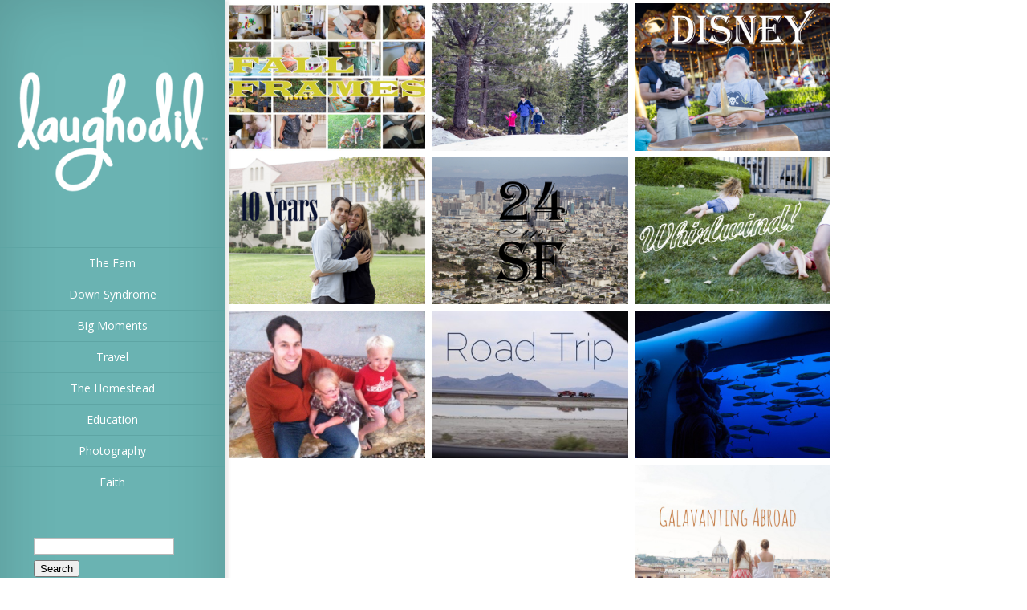

--- FILE ---
content_type: text/html; charset=UTF-8
request_url: https://www.laughodil.com/category/travel-2/
body_size: 17066
content:
<!DOCTYPE html>
<!--[if IE 6]>
<html id="ie6" lang="en-US">
<![endif]-->
<!--[if IE 7]>
<html id="ie7" lang="en-US">
<![endif]-->
<!--[if IE 8]>
<html id="ie8" lang="en-US">
<![endif]-->
<!--[if !(IE 6) | !(IE 7) | !(IE 8)  ]><!-->
<html lang="en-US">
<!--<![endif]-->
<head>
	<meta charset="UTF-8" />
	<title>Travel | laughodil</title>
			
	
	<link rel="pingback" href="https://www.laughodil.com/xmlrpc.php" />

	<script type="text/javascript">
		document.documentElement.className = 'js';
	</script>

	<meta name='robots' content='max-image-preview:large' />
	<style>img:is([sizes="auto" i], [sizes^="auto," i]) { contain-intrinsic-size: 3000px 1500px }</style>
	<link rel='dns-prefetch' href='//secure.gravatar.com' />
<link rel='dns-prefetch' href='//stats.wp.com' />
<link rel='dns-prefetch' href='//ajax.googleapis.com' />
<link rel='dns-prefetch' href='//fonts.googleapis.com' />
<link rel='dns-prefetch' href='//v0.wordpress.com' />
<link rel='dns-prefetch' href='//widgets.wp.com' />
<link rel='dns-prefetch' href='//s0.wp.com' />
<link rel='dns-prefetch' href='//0.gravatar.com' />
<link rel='dns-prefetch' href='//1.gravatar.com' />
<link rel='dns-prefetch' href='//2.gravatar.com' />
<link rel="alternate" type="application/rss+xml" title="laughodil &raquo; Feed" href="https://www.laughodil.com/feed/" />
<link rel="alternate" type="application/rss+xml" title="laughodil &raquo; Comments Feed" href="https://www.laughodil.com/comments/feed/" />
<link rel="alternate" type="application/rss+xml" title="laughodil &raquo; Travel Category Feed" href="https://www.laughodil.com/category/travel-2/feed/" />
<script type="text/javascript">
/* <![CDATA[ */
window._wpemojiSettings = {"baseUrl":"https:\/\/s.w.org\/images\/core\/emoji\/16.0.1\/72x72\/","ext":".png","svgUrl":"https:\/\/s.w.org\/images\/core\/emoji\/16.0.1\/svg\/","svgExt":".svg","source":{"concatemoji":"https:\/\/www.laughodil.com\/wp-includes\/js\/wp-emoji-release.min.js?ver=6.8.3"}};
/*! This file is auto-generated */
!function(s,n){var o,i,e;function c(e){try{var t={supportTests:e,timestamp:(new Date).valueOf()};sessionStorage.setItem(o,JSON.stringify(t))}catch(e){}}function p(e,t,n){e.clearRect(0,0,e.canvas.width,e.canvas.height),e.fillText(t,0,0);var t=new Uint32Array(e.getImageData(0,0,e.canvas.width,e.canvas.height).data),a=(e.clearRect(0,0,e.canvas.width,e.canvas.height),e.fillText(n,0,0),new Uint32Array(e.getImageData(0,0,e.canvas.width,e.canvas.height).data));return t.every(function(e,t){return e===a[t]})}function u(e,t){e.clearRect(0,0,e.canvas.width,e.canvas.height),e.fillText(t,0,0);for(var n=e.getImageData(16,16,1,1),a=0;a<n.data.length;a++)if(0!==n.data[a])return!1;return!0}function f(e,t,n,a){switch(t){case"flag":return n(e,"\ud83c\udff3\ufe0f\u200d\u26a7\ufe0f","\ud83c\udff3\ufe0f\u200b\u26a7\ufe0f")?!1:!n(e,"\ud83c\udde8\ud83c\uddf6","\ud83c\udde8\u200b\ud83c\uddf6")&&!n(e,"\ud83c\udff4\udb40\udc67\udb40\udc62\udb40\udc65\udb40\udc6e\udb40\udc67\udb40\udc7f","\ud83c\udff4\u200b\udb40\udc67\u200b\udb40\udc62\u200b\udb40\udc65\u200b\udb40\udc6e\u200b\udb40\udc67\u200b\udb40\udc7f");case"emoji":return!a(e,"\ud83e\udedf")}return!1}function g(e,t,n,a){var r="undefined"!=typeof WorkerGlobalScope&&self instanceof WorkerGlobalScope?new OffscreenCanvas(300,150):s.createElement("canvas"),o=r.getContext("2d",{willReadFrequently:!0}),i=(o.textBaseline="top",o.font="600 32px Arial",{});return e.forEach(function(e){i[e]=t(o,e,n,a)}),i}function t(e){var t=s.createElement("script");t.src=e,t.defer=!0,s.head.appendChild(t)}"undefined"!=typeof Promise&&(o="wpEmojiSettingsSupports",i=["flag","emoji"],n.supports={everything:!0,everythingExceptFlag:!0},e=new Promise(function(e){s.addEventListener("DOMContentLoaded",e,{once:!0})}),new Promise(function(t){var n=function(){try{var e=JSON.parse(sessionStorage.getItem(o));if("object"==typeof e&&"number"==typeof e.timestamp&&(new Date).valueOf()<e.timestamp+604800&&"object"==typeof e.supportTests)return e.supportTests}catch(e){}return null}();if(!n){if("undefined"!=typeof Worker&&"undefined"!=typeof OffscreenCanvas&&"undefined"!=typeof URL&&URL.createObjectURL&&"undefined"!=typeof Blob)try{var e="postMessage("+g.toString()+"("+[JSON.stringify(i),f.toString(),p.toString(),u.toString()].join(",")+"));",a=new Blob([e],{type:"text/javascript"}),r=new Worker(URL.createObjectURL(a),{name:"wpTestEmojiSupports"});return void(r.onmessage=function(e){c(n=e.data),r.terminate(),t(n)})}catch(e){}c(n=g(i,f,p,u))}t(n)}).then(function(e){for(var t in e)n.supports[t]=e[t],n.supports.everything=n.supports.everything&&n.supports[t],"flag"!==t&&(n.supports.everythingExceptFlag=n.supports.everythingExceptFlag&&n.supports[t]);n.supports.everythingExceptFlag=n.supports.everythingExceptFlag&&!n.supports.flag,n.DOMReady=!1,n.readyCallback=function(){n.DOMReady=!0}}).then(function(){return e}).then(function(){var e;n.supports.everything||(n.readyCallback(),(e=n.source||{}).concatemoji?t(e.concatemoji):e.wpemoji&&e.twemoji&&(t(e.twemoji),t(e.wpemoji)))}))}((window,document),window._wpemojiSettings);
/* ]]> */
</script>
<meta content="Origin Child 01 v.2.3" name="generator"/><style id='wp-emoji-styles-inline-css' type='text/css'>

	img.wp-smiley, img.emoji {
		display: inline !important;
		border: none !important;
		box-shadow: none !important;
		height: 1em !important;
		width: 1em !important;
		margin: 0 0.07em !important;
		vertical-align: -0.1em !important;
		background: none !important;
		padding: 0 !important;
	}
</style>
<link rel='stylesheet' id='wp-block-library-css' href='https://www.laughodil.com/wp-includes/css/dist/block-library/style.min.css?ver=6.8.3' type='text/css' media='all' />
<style id='classic-theme-styles-inline-css' type='text/css'>
/*! This file is auto-generated */
.wp-block-button__link{color:#fff;background-color:#32373c;border-radius:9999px;box-shadow:none;text-decoration:none;padding:calc(.667em + 2px) calc(1.333em + 2px);font-size:1.125em}.wp-block-file__button{background:#32373c;color:#fff;text-decoration:none}
</style>
<link rel='stylesheet' id='mediaelement-css' href='https://www.laughodil.com/wp-includes/js/mediaelement/mediaelementplayer-legacy.min.css?ver=4.2.17' type='text/css' media='all' />
<link rel='stylesheet' id='wp-mediaelement-css' href='https://www.laughodil.com/wp-includes/js/mediaelement/wp-mediaelement.min.css?ver=6.8.3' type='text/css' media='all' />
<style id='jetpack-sharing-buttons-style-inline-css' type='text/css'>
.jetpack-sharing-buttons__services-list{display:flex;flex-direction:row;flex-wrap:wrap;gap:0;list-style-type:none;margin:5px;padding:0}.jetpack-sharing-buttons__services-list.has-small-icon-size{font-size:12px}.jetpack-sharing-buttons__services-list.has-normal-icon-size{font-size:16px}.jetpack-sharing-buttons__services-list.has-large-icon-size{font-size:24px}.jetpack-sharing-buttons__services-list.has-huge-icon-size{font-size:36px}@media print{.jetpack-sharing-buttons__services-list{display:none!important}}.editor-styles-wrapper .wp-block-jetpack-sharing-buttons{gap:0;padding-inline-start:0}ul.jetpack-sharing-buttons__services-list.has-background{padding:1.25em 2.375em}
</style>
<style id='global-styles-inline-css' type='text/css'>
:root{--wp--preset--aspect-ratio--square: 1;--wp--preset--aspect-ratio--4-3: 4/3;--wp--preset--aspect-ratio--3-4: 3/4;--wp--preset--aspect-ratio--3-2: 3/2;--wp--preset--aspect-ratio--2-3: 2/3;--wp--preset--aspect-ratio--16-9: 16/9;--wp--preset--aspect-ratio--9-16: 9/16;--wp--preset--color--black: #000000;--wp--preset--color--cyan-bluish-gray: #abb8c3;--wp--preset--color--white: #ffffff;--wp--preset--color--pale-pink: #f78da7;--wp--preset--color--vivid-red: #cf2e2e;--wp--preset--color--luminous-vivid-orange: #ff6900;--wp--preset--color--luminous-vivid-amber: #fcb900;--wp--preset--color--light-green-cyan: #7bdcb5;--wp--preset--color--vivid-green-cyan: #00d084;--wp--preset--color--pale-cyan-blue: #8ed1fc;--wp--preset--color--vivid-cyan-blue: #0693e3;--wp--preset--color--vivid-purple: #9b51e0;--wp--preset--gradient--vivid-cyan-blue-to-vivid-purple: linear-gradient(135deg,rgba(6,147,227,1) 0%,rgb(155,81,224) 100%);--wp--preset--gradient--light-green-cyan-to-vivid-green-cyan: linear-gradient(135deg,rgb(122,220,180) 0%,rgb(0,208,130) 100%);--wp--preset--gradient--luminous-vivid-amber-to-luminous-vivid-orange: linear-gradient(135deg,rgba(252,185,0,1) 0%,rgba(255,105,0,1) 100%);--wp--preset--gradient--luminous-vivid-orange-to-vivid-red: linear-gradient(135deg,rgba(255,105,0,1) 0%,rgb(207,46,46) 100%);--wp--preset--gradient--very-light-gray-to-cyan-bluish-gray: linear-gradient(135deg,rgb(238,238,238) 0%,rgb(169,184,195) 100%);--wp--preset--gradient--cool-to-warm-spectrum: linear-gradient(135deg,rgb(74,234,220) 0%,rgb(151,120,209) 20%,rgb(207,42,186) 40%,rgb(238,44,130) 60%,rgb(251,105,98) 80%,rgb(254,248,76) 100%);--wp--preset--gradient--blush-light-purple: linear-gradient(135deg,rgb(255,206,236) 0%,rgb(152,150,240) 100%);--wp--preset--gradient--blush-bordeaux: linear-gradient(135deg,rgb(254,205,165) 0%,rgb(254,45,45) 50%,rgb(107,0,62) 100%);--wp--preset--gradient--luminous-dusk: linear-gradient(135deg,rgb(255,203,112) 0%,rgb(199,81,192) 50%,rgb(65,88,208) 100%);--wp--preset--gradient--pale-ocean: linear-gradient(135deg,rgb(255,245,203) 0%,rgb(182,227,212) 50%,rgb(51,167,181) 100%);--wp--preset--gradient--electric-grass: linear-gradient(135deg,rgb(202,248,128) 0%,rgb(113,206,126) 100%);--wp--preset--gradient--midnight: linear-gradient(135deg,rgb(2,3,129) 0%,rgb(40,116,252) 100%);--wp--preset--font-size--small: 13px;--wp--preset--font-size--medium: 20px;--wp--preset--font-size--large: 36px;--wp--preset--font-size--x-large: 42px;--wp--preset--spacing--20: 0.44rem;--wp--preset--spacing--30: 0.67rem;--wp--preset--spacing--40: 1rem;--wp--preset--spacing--50: 1.5rem;--wp--preset--spacing--60: 2.25rem;--wp--preset--spacing--70: 3.38rem;--wp--preset--spacing--80: 5.06rem;--wp--preset--shadow--natural: 6px 6px 9px rgba(0, 0, 0, 0.2);--wp--preset--shadow--deep: 12px 12px 50px rgba(0, 0, 0, 0.4);--wp--preset--shadow--sharp: 6px 6px 0px rgba(0, 0, 0, 0.2);--wp--preset--shadow--outlined: 6px 6px 0px -3px rgba(255, 255, 255, 1), 6px 6px rgba(0, 0, 0, 1);--wp--preset--shadow--crisp: 6px 6px 0px rgba(0, 0, 0, 1);}:where(.is-layout-flex){gap: 0.5em;}:where(.is-layout-grid){gap: 0.5em;}body .is-layout-flex{display: flex;}.is-layout-flex{flex-wrap: wrap;align-items: center;}.is-layout-flex > :is(*, div){margin: 0;}body .is-layout-grid{display: grid;}.is-layout-grid > :is(*, div){margin: 0;}:where(.wp-block-columns.is-layout-flex){gap: 2em;}:where(.wp-block-columns.is-layout-grid){gap: 2em;}:where(.wp-block-post-template.is-layout-flex){gap: 1.25em;}:where(.wp-block-post-template.is-layout-grid){gap: 1.25em;}.has-black-color{color: var(--wp--preset--color--black) !important;}.has-cyan-bluish-gray-color{color: var(--wp--preset--color--cyan-bluish-gray) !important;}.has-white-color{color: var(--wp--preset--color--white) !important;}.has-pale-pink-color{color: var(--wp--preset--color--pale-pink) !important;}.has-vivid-red-color{color: var(--wp--preset--color--vivid-red) !important;}.has-luminous-vivid-orange-color{color: var(--wp--preset--color--luminous-vivid-orange) !important;}.has-luminous-vivid-amber-color{color: var(--wp--preset--color--luminous-vivid-amber) !important;}.has-light-green-cyan-color{color: var(--wp--preset--color--light-green-cyan) !important;}.has-vivid-green-cyan-color{color: var(--wp--preset--color--vivid-green-cyan) !important;}.has-pale-cyan-blue-color{color: var(--wp--preset--color--pale-cyan-blue) !important;}.has-vivid-cyan-blue-color{color: var(--wp--preset--color--vivid-cyan-blue) !important;}.has-vivid-purple-color{color: var(--wp--preset--color--vivid-purple) !important;}.has-black-background-color{background-color: var(--wp--preset--color--black) !important;}.has-cyan-bluish-gray-background-color{background-color: var(--wp--preset--color--cyan-bluish-gray) !important;}.has-white-background-color{background-color: var(--wp--preset--color--white) !important;}.has-pale-pink-background-color{background-color: var(--wp--preset--color--pale-pink) !important;}.has-vivid-red-background-color{background-color: var(--wp--preset--color--vivid-red) !important;}.has-luminous-vivid-orange-background-color{background-color: var(--wp--preset--color--luminous-vivid-orange) !important;}.has-luminous-vivid-amber-background-color{background-color: var(--wp--preset--color--luminous-vivid-amber) !important;}.has-light-green-cyan-background-color{background-color: var(--wp--preset--color--light-green-cyan) !important;}.has-vivid-green-cyan-background-color{background-color: var(--wp--preset--color--vivid-green-cyan) !important;}.has-pale-cyan-blue-background-color{background-color: var(--wp--preset--color--pale-cyan-blue) !important;}.has-vivid-cyan-blue-background-color{background-color: var(--wp--preset--color--vivid-cyan-blue) !important;}.has-vivid-purple-background-color{background-color: var(--wp--preset--color--vivid-purple) !important;}.has-black-border-color{border-color: var(--wp--preset--color--black) !important;}.has-cyan-bluish-gray-border-color{border-color: var(--wp--preset--color--cyan-bluish-gray) !important;}.has-white-border-color{border-color: var(--wp--preset--color--white) !important;}.has-pale-pink-border-color{border-color: var(--wp--preset--color--pale-pink) !important;}.has-vivid-red-border-color{border-color: var(--wp--preset--color--vivid-red) !important;}.has-luminous-vivid-orange-border-color{border-color: var(--wp--preset--color--luminous-vivid-orange) !important;}.has-luminous-vivid-amber-border-color{border-color: var(--wp--preset--color--luminous-vivid-amber) !important;}.has-light-green-cyan-border-color{border-color: var(--wp--preset--color--light-green-cyan) !important;}.has-vivid-green-cyan-border-color{border-color: var(--wp--preset--color--vivid-green-cyan) !important;}.has-pale-cyan-blue-border-color{border-color: var(--wp--preset--color--pale-cyan-blue) !important;}.has-vivid-cyan-blue-border-color{border-color: var(--wp--preset--color--vivid-cyan-blue) !important;}.has-vivid-purple-border-color{border-color: var(--wp--preset--color--vivid-purple) !important;}.has-vivid-cyan-blue-to-vivid-purple-gradient-background{background: var(--wp--preset--gradient--vivid-cyan-blue-to-vivid-purple) !important;}.has-light-green-cyan-to-vivid-green-cyan-gradient-background{background: var(--wp--preset--gradient--light-green-cyan-to-vivid-green-cyan) !important;}.has-luminous-vivid-amber-to-luminous-vivid-orange-gradient-background{background: var(--wp--preset--gradient--luminous-vivid-amber-to-luminous-vivid-orange) !important;}.has-luminous-vivid-orange-to-vivid-red-gradient-background{background: var(--wp--preset--gradient--luminous-vivid-orange-to-vivid-red) !important;}.has-very-light-gray-to-cyan-bluish-gray-gradient-background{background: var(--wp--preset--gradient--very-light-gray-to-cyan-bluish-gray) !important;}.has-cool-to-warm-spectrum-gradient-background{background: var(--wp--preset--gradient--cool-to-warm-spectrum) !important;}.has-blush-light-purple-gradient-background{background: var(--wp--preset--gradient--blush-light-purple) !important;}.has-blush-bordeaux-gradient-background{background: var(--wp--preset--gradient--blush-bordeaux) !important;}.has-luminous-dusk-gradient-background{background: var(--wp--preset--gradient--luminous-dusk) !important;}.has-pale-ocean-gradient-background{background: var(--wp--preset--gradient--pale-ocean) !important;}.has-electric-grass-gradient-background{background: var(--wp--preset--gradient--electric-grass) !important;}.has-midnight-gradient-background{background: var(--wp--preset--gradient--midnight) !important;}.has-small-font-size{font-size: var(--wp--preset--font-size--small) !important;}.has-medium-font-size{font-size: var(--wp--preset--font-size--medium) !important;}.has-large-font-size{font-size: var(--wp--preset--font-size--large) !important;}.has-x-large-font-size{font-size: var(--wp--preset--font-size--x-large) !important;}
:where(.wp-block-post-template.is-layout-flex){gap: 1.25em;}:where(.wp-block-post-template.is-layout-grid){gap: 1.25em;}
:where(.wp-block-columns.is-layout-flex){gap: 2em;}:where(.wp-block-columns.is-layout-grid){gap: 2em;}
:root :where(.wp-block-pullquote){font-size: 1.5em;line-height: 1.6;}
</style>
<link rel='stylesheet' id='contact-form-7-css' href='https://www.laughodil.com/wp-content/plugins/contact-form-7/includes/css/styles.css?ver=6.1.3' type='text/css' media='all' />
<link rel='stylesheet' id='jquery-ui-style-css' href='https://ajax.googleapis.com/ajax/libs/jqueryui/1.11.4/themes/ui-darkness/jquery-ui.css?ver=1.11.4' type='text/css' media='all' />
<link rel='stylesheet' id='jetpack_likes-css' href='https://www.laughodil.com/wp-content/plugins/jetpack/modules/likes/style.css?ver=15.1.1' type='text/css' media='all' />
<link rel='stylesheet' id='origin-fonts-css' href='https://fonts.googleapis.com/css?family=Open+Sans:300italic,700italic,800italic,400,300,700,800&#038;subset=latin,latin-ext' type='text/css' media='all' />
<link rel='stylesheet' id='origin-style-css' href='https://www.laughodil.com/wp-content/themes/Origin-child-01/style.css?ver=6.8.3' type='text/css' media='all' />
<link rel='stylesheet' id='et-shortcodes-css-css' href='https://www.laughodil.com/wp-content/themes/Origin/epanel/shortcodes/css/shortcodes.css?ver=3.0' type='text/css' media='all' />
<link rel='stylesheet' id='et-shortcodes-responsive-css-css' href='https://www.laughodil.com/wp-content/themes/Origin/epanel/shortcodes/css/shortcodes_responsive.css?ver=3.0' type='text/css' media='all' />
<link rel='stylesheet' id='fancybox-css' href='https://www.laughodil.com/wp-content/themes/Origin/epanel/page_templates/js/fancybox/jquery.fancybox-1.3.4.css?ver=1.3.4' type='text/css' media='screen' />
<link rel='stylesheet' id='et_page_templates-css' href='https://www.laughodil.com/wp-content/themes/Origin/epanel/page_templates/page_templates.css?ver=1.8' type='text/css' media='screen' />
<script type="text/javascript" src="https://www.laughodil.com/wp-includes/js/jquery/jquery.min.js?ver=3.7.1" id="jquery-core-js"></script>
<script type="text/javascript" src="https://www.laughodil.com/wp-includes/js/jquery/jquery-migrate.min.js?ver=3.4.1" id="jquery-migrate-js"></script>
<link rel="https://api.w.org/" href="https://www.laughodil.com/wp-json/" /><link rel="alternate" title="JSON" type="application/json" href="https://www.laughodil.com/wp-json/wp/v2/categories/404" /><link rel="EditURI" type="application/rsd+xml" title="RSD" href="https://www.laughodil.com/xmlrpc.php?rsd" />
<meta name="generator" content="WordPress 6.8.3" />
	<style>img#wpstats{display:none}</style>
				<style>
			#info-bg, #main-wrap:before { background: #6ab3b2; }
			#top-menu a:hover .link_text, .current-menu-item > a, #top-menu .current-menu-item > a:hover, #top-menu .current-menu-item > a:hover .link_bg, .et_active_dropdown > li a, #top-menu .et_clicked, #mobile-nav { color: #6ab3b2; }

			@media only screen and (max-width: 1023px){
				#info-area { background: #6ab3b2; }
			}

			.widget, #top-menu a, #mobile-nav, #info-area, #info-bg, #top-menu { border-color: #5EA5A4; }

			.current-menu-item > a, .et_active_dropdown > li a, #top-menu .et_clicked, #mobile-nav, #top-menu a:hover .link_bg, #top-menu .current-menu-item > a:hover, #top-menu .current-menu-item > a:hover .link_bg { background: #ffffff; }

			#top-menu ul ul a:hover .link_bg { background: #f8f8f8; }

			#sidebar, #sidebar h4 { color: #ffffff; }

			#sidebar a, #top-menu li a { color: #ffffff; }

				</style>
	<link rel="shortcut icon" href="http://www.laughodil.com/wp-content/uploads/2013/07/favicon.png" /><meta name="viewport" content="width=device-width, initial-scale=1.0, maximum-scale=1.0, user-scalable=0" />
<!-- Jetpack Open Graph Tags -->
<meta property="og:type" content="website" />
<meta property="og:title" content="Travel &#8211; laughodil" />
<meta property="og:url" content="https://www.laughodil.com/category/travel-2/" />
<meta property="og:site_name" content="laughodil" />
<meta property="og:image" content="https://s0.wp.com/i/blank.jpg" />
<meta property="og:image:width" content="200" />
<meta property="og:image:height" content="200" />
<meta property="og:image:alt" content="" />
<meta property="og:locale" content="en_US" />

<!-- End Jetpack Open Graph Tags -->
<style type="text/css" id="et-custom-css">
#main-content {width:80%;}
.entry-image {border:4px solid #fff; width:24.5%;}
@media screen and (min-width: 1150px) and (max-width: 1279px) {
	.entry-image { width: 32%; }}
@media screen and (max-width: 1023px) {
	.entry-image { width: 32%; }}
@media screen and (max-width: 767px) {
	.entry-image { width: 49%; }}
@media screen and (max-width: 479px) {
	.entry-image { width: 98%; }}
</style>		<style type="text/css" id="wp-custom-css">
			/*
You can add your own CSS here.

Click the help icon above to learn more.
*/
.image-info .title {
    padding: 15px 7px 2px;
}
.image-info .description {
    padding: 11px 20px;
}
.image-info .description p {
    padding-bottom: 0;
    line-height: 20px;
}		</style>
		
	<!--[if lt IE 9]>
		<script src="https://www.laughodil.com/wp-content/themes/Origin/js/html5.js" type="text/javascript"></script>
		<script src="https://www.laughodil.com/wp-content/themes/Origin/js/respond.min.js" type="text/javascript"></script>
	<![endif]-->
</head>
<body class="archive category category-travel-2 category-404 wp-theme-Origin wp-child-theme-Origin-child-01 chrome et_includes_sidebar">
	<div id="main-wrap" class="clearfix">
		
		<div id="info-bg"></div>

		<div id="info-area">
			<div id="logo-area">
								<a href="https://www.laughodil.com/"><img src="http://www.laughodil.com/wp-content/uploads/2013/07/laughodilLogoThick.png" alt="laughodil" id="logo"/></a>
			</div> <!-- #logo-area -->

			
			<span id="mobile-nav">Navigation Menu<span>+</span></span>

			<nav id="top-menu">
										<ul class="nav">
							
															<li class="cat-item cat-item-12"><a href="https://www.laughodil.com/category/the-fam/">The Fam</a>
</li>
	<li class="cat-item cat-item-4"><a href="https://www.laughodil.com/category/down-syndrome/">Down Syndrome</a>
</li>
	<li class="cat-item cat-item-2"><a href="https://www.laughodil.com/category/big-moments/">Big Moments</a>
</li>
	<li class="cat-item cat-item-404 current-cat"><a aria-current="page" href="https://www.laughodil.com/category/travel-2/">Travel</a>
</li>
	<li class="cat-item cat-item-13"><a href="https://www.laughodil.com/category/the-homestead/">The Homestead</a>
</li>
	<li class="cat-item cat-item-5"><a href="https://www.laughodil.com/category/education/">Education</a>
</li>
	<li class="cat-item cat-item-389"><a href="https://www.laughodil.com/category/photography-2/">Photography</a>
</li>
	<li class="cat-item cat-item-490"><a href="https://www.laughodil.com/category/faith/">Faith</a>
</li>
						</ul>
							</nav>

				<div id="sidebar">
		<div id="search-2" class="widget widget_search"><h4 class="widgettitle"> </h4><form role="search" method="get" id="searchform" class="searchform" action="https://www.laughodil.com/">
				<div>
					<label class="screen-reader-text" for="s">Search for:</label>
					<input type="text" value="" name="s" id="s" />
					<input type="submit" id="searchsubmit" value="Search" />
				</div>
			</form></div> <!-- end .widget --><div id="categories-2" class="widget widget_categories"><h4 class="widgettitle">Topics</h4><form action="https://www.laughodil.com" method="get"><label class="screen-reader-text" for="cat">Topics</label><select  name='cat' id='cat' class='postform'>
	<option value='-1'>Select Category</option>
	<option class="level-0" value="2">Big Moments&nbsp;&nbsp;(33)</option>
	<option class="level-0" value="3">Bookshelf&nbsp;&nbsp;(5)</option>
	<option class="level-0" value="4">Down Syndrome&nbsp;&nbsp;(37)</option>
	<option class="level-0" value="5">Education&nbsp;&nbsp;(14)</option>
	<option class="level-0" value="490">Faith&nbsp;&nbsp;(4)</option>
	<option class="level-0" value="6">Favorites&nbsp;&nbsp;(8)</option>
	<option class="level-0" value="7">Featured&nbsp;&nbsp;(11)</option>
	<option class="level-0" value="8">Health&nbsp;&nbsp;(18)</option>
	<option class="level-0" value="9">Homemade&nbsp;&nbsp;(11)</option>
	<option class="level-0" value="10">Kitchen Adventures&nbsp;&nbsp;(10)</option>
	<option class="level-0" value="11">Motherhood&nbsp;&nbsp;(68)</option>
	<option class="level-0" value="389">Photography&nbsp;&nbsp;(9)</option>
	<option class="level-0" value="12">The Fam&nbsp;&nbsp;(148)</option>
	<option class="level-0" value="13">The Homestead&nbsp;&nbsp;(16)</option>
	<option class="level-0" value="404" selected="selected">Travel&nbsp;&nbsp;(19)</option>
	<option class="level-0" value="1">Uncategorized&nbsp;&nbsp;(3)</option>
</select>
</form><script type="text/javascript">
/* <![CDATA[ */

(function() {
	var dropdown = document.getElementById( "cat" );
	function onCatChange() {
		if ( dropdown.options[ dropdown.selectedIndex ].value > 0 ) {
			dropdown.parentNode.submit();
		}
	}
	dropdown.onchange = onCatChange;
})();

/* ]]> */
</script>
</div> <!-- end .widget --><div id="tag_cloud-2" class="widget widget_tag_cloud"><h4 class="widgettitle">Tags</h4><div class="tagcloud"><a href="https://www.laughodil.com/tag/adventure/" class="tag-cloud-link tag-link-15 tag-link-position-1" style="font-size: 8.8099173553719pt;" aria-label="adventure (6 items)">adventure</a>
<a href="https://www.laughodil.com/tag/art/" class="tag-cloud-link tag-link-19 tag-link-position-2" style="font-size: 9.3884297520661pt;" aria-label="art (7 items)">art</a>
<a href="https://www.laughodil.com/tag/beach/" class="tag-cloud-link tag-link-26 tag-link-position-3" style="font-size: 8pt;" aria-label="beach (5 items)">beach</a>
<a href="https://www.laughodil.com/tag/birthday/" class="tag-cloud-link tag-link-29 tag-link-position-4" style="font-size: 13.553719008264pt;" aria-label="birthday (17 items)">birthday</a>
<a href="https://www.laughodil.com/tag/books/" class="tag-cloud-link tag-link-36 tag-link-position-5" style="font-size: 8.8099173553719pt;" aria-label="books (6 items)">books</a>
<a href="https://www.laughodil.com/tag/christmas/" class="tag-cloud-link tag-link-394 tag-link-position-6" style="font-size: 9.9669421487603pt;" aria-label="christmas (8 items)">christmas</a>
<a href="https://www.laughodil.com/tag/climbing/" class="tag-cloud-link tag-link-281 tag-link-position-7" style="font-size: 8.8099173553719pt;" aria-label="climbing (6 items)">climbing</a>
<a href="https://www.laughodil.com/tag/communication/" class="tag-cloud-link tag-link-58 tag-link-position-8" style="font-size: 11.00826446281pt;" aria-label="communication (10 items)">communication</a>
<a href="https://www.laughodil.com/tag/cousins/" class="tag-cloud-link tag-link-63 tag-link-position-9" style="font-size: 12.280991735537pt;" aria-label="cousins (13 items)">cousins</a>
<a href="https://www.laughodil.com/tag/crazy/" class="tag-cloud-link tag-link-65 tag-link-position-10" style="font-size: 9.3884297520661pt;" aria-label="crazy (7 items)">crazy</a>
<a href="https://www.laughodil.com/tag/daddy/" class="tag-cloud-link tag-link-68 tag-link-position-11" style="font-size: 12.859504132231pt;" aria-label="daddy (15 items)">daddy</a>
<a href="https://www.laughodil.com/tag/dancing/" class="tag-cloud-link tag-link-69 tag-link-position-12" style="font-size: 9.9669421487603pt;" aria-label="dancing (8 items)">dancing</a>
<a href="https://www.laughodil.com/tag/development/" class="tag-cloud-link tag-link-74 tag-link-position-13" style="font-size: 8pt;" aria-label="development (5 items)">development</a>
<a href="https://www.laughodil.com/tag/discipline/" class="tag-cloud-link tag-link-77 tag-link-position-14" style="font-size: 8.8099173553719pt;" aria-label="discipline (6 items)">discipline</a>
<a href="https://www.laughodil.com/tag/down-syndrome-2/" class="tag-cloud-link tag-link-83 tag-link-position-15" style="font-size: 14.479338842975pt;" aria-label="down syndrome (21 items)">down syndrome</a>
<a href="https://www.laughodil.com/tag/dylan/" class="tag-cloud-link tag-link-85 tag-link-position-16" style="font-size: 21.768595041322pt;" aria-label="dylan (92 items)">dylan</a>
<a href="https://www.laughodil.com/tag/early-start/" class="tag-cloud-link tag-link-86 tag-link-position-17" style="font-size: 8pt;" aria-label="early start (5 items)">early start</a>
<a href="https://www.laughodil.com/tag/easter/" class="tag-cloud-link tag-link-87 tag-link-position-18" style="font-size: 8pt;" aria-label="easter (5 items)">easter</a>
<a href="https://www.laughodil.com/tag/family/" class="tag-cloud-link tag-link-93 tag-link-position-19" style="font-size: 17.256198347107pt;" aria-label="family (37 items)">family</a>
<a href="https://www.laughodil.com/tag/flowers/" class="tag-cloud-link tag-link-102 tag-link-position-20" style="font-size: 9.9669421487603pt;" aria-label="flowers (8 items)">flowers</a>
<a href="https://www.laughodil.com/tag/friends/" class="tag-cloud-link tag-link-103 tag-link-position-21" style="font-size: 12.280991735537pt;" aria-label="friends (13 items)">friends</a>
<a href="https://www.laughodil.com/tag/garden/" class="tag-cloud-link tag-link-105 tag-link-position-22" style="font-size: 10.545454545455pt;" aria-label="garden (9 items)">garden</a>
<a href="https://www.laughodil.com/tag/grandparents/" class="tag-cloud-link tag-link-113 tag-link-position-23" style="font-size: 9.3884297520661pt;" aria-label="grandparents (7 items)">grandparents</a>
<a href="https://www.laughodil.com/tag/heart-surgery/" class="tag-cloud-link tag-link-124 tag-link-position-24" style="font-size: 10.545454545455pt;" aria-label="heart surgery (9 items)">heart surgery</a>
<a href="https://www.laughodil.com/tag/holding-hands/" class="tag-cloud-link tag-link-131 tag-link-position-25" style="font-size: 8pt;" aria-label="holding hands (5 items)">holding hands</a>
<a href="https://www.laughodil.com/tag/hospital/" class="tag-cloud-link tag-link-134 tag-link-position-26" style="font-size: 10.545454545455pt;" aria-label="hospital (9 items)">hospital</a>
<a href="https://www.laughodil.com/tag/independence/" class="tag-cloud-link tag-link-137 tag-link-position-27" style="font-size: 8.8099173553719pt;" aria-label="Independence (6 items)">Independence</a>
<a href="https://www.laughodil.com/tag/leslie/" class="tag-cloud-link tag-link-701 tag-link-position-28" style="font-size: 12.859504132231pt;" aria-label="leslie (15 items)">leslie</a>
<a href="https://www.laughodil.com/tag/mommy/" class="tag-cloud-link tag-link-151 tag-link-position-29" style="font-size: 11.471074380165pt;" aria-label="mommy (11 items)">mommy</a>
<a href="https://www.laughodil.com/tag/motherhood-2/" class="tag-cloud-link tag-link-153 tag-link-position-30" style="font-size: 12.859504132231pt;" aria-label="motherhood (15 items)">motherhood</a>
<a href="https://www.laughodil.com/tag/naps/" class="tag-cloud-link tag-link-336 tag-link-position-31" style="font-size: 9.3884297520661pt;" aria-label="naps (7 items)">naps</a>
<a href="https://www.laughodil.com/tag/newborn/" class="tag-cloud-link tag-link-702 tag-link-position-32" style="font-size: 9.3884297520661pt;" aria-label="newborn (7 items)">newborn</a>
<a href="https://www.laughodil.com/tag/park/" class="tag-cloud-link tag-link-163 tag-link-position-33" style="font-size: 9.3884297520661pt;" aria-label="park (7 items)">park</a>
<a href="https://www.laughodil.com/tag/party/" class="tag-cloud-link tag-link-164 tag-link-position-34" style="font-size: 11.471074380165pt;" aria-label="party (11 items)">party</a>
<a href="https://www.laughodil.com/tag/photography/" class="tag-cloud-link tag-link-172 tag-link-position-35" style="font-size: 12.628099173554pt;" aria-label="photography (14 items)">photography</a>
<a href="https://www.laughodil.com/tag/preschool/" class="tag-cloud-link tag-link-182 tag-link-position-36" style="font-size: 10.545454545455pt;" aria-label="preschool (9 items)">preschool</a>
<a href="https://www.laughodil.com/tag/reading/" class="tag-cloud-link tag-link-189 tag-link-position-37" style="font-size: 9.3884297520661pt;" aria-label="reading (7 items)">reading</a>
<a href="https://www.laughodil.com/tag/school/" class="tag-cloud-link tag-link-198 tag-link-position-38" style="font-size: 9.3884297520661pt;" aria-label="school (7 items)">school</a>
<a href="https://www.laughodil.com/tag/siblings/" class="tag-cloud-link tag-link-202 tag-link-position-39" style="font-size: 9.9669421487603pt;" aria-label="siblings (8 items)">siblings</a>
<a href="https://www.laughodil.com/tag/sleep/" class="tag-cloud-link tag-link-346 tag-link-position-40" style="font-size: 8.8099173553719pt;" aria-label="sleep (6 items)">sleep</a>
<a href="https://www.laughodil.com/tag/toddlers/" class="tag-cloud-link tag-link-225 tag-link-position-41" style="font-size: 11.818181818182pt;" aria-label="toddlers (12 items)">toddlers</a>
<a href="https://www.laughodil.com/tag/traditions/" class="tag-cloud-link tag-link-349 tag-link-position-42" style="font-size: 9.9669421487603pt;" aria-label="traditions (8 items)">traditions</a>
<a href="https://www.laughodil.com/tag/tyler/" class="tag-cloud-link tag-link-230 tag-link-position-43" style="font-size: 9.3884297520661pt;" aria-label="tyler (7 items)">tyler</a>
<a href="https://www.laughodil.com/tag/video/" class="tag-cloud-link tag-link-233 tag-link-position-44" style="font-size: 9.3884297520661pt;" aria-label="video (7 items)">video</a>
<a href="https://www.laughodil.com/tag/whitney/" class="tag-cloud-link tag-link-243 tag-link-position-45" style="font-size: 22pt;" aria-label="whitney (97 items)">whitney</a></div>
</div> <!-- end .widget --><div id="archives-2" class="widget widget_archive"><h4 class="widgettitle">Archives</h4>		<label class="screen-reader-text" for="archives-dropdown-2">Archives</label>
		<select id="archives-dropdown-2" name="archive-dropdown">
			
			<option value="">Select Month</option>
				<option value='https://www.laughodil.com/2016/11/'> November 2016 &nbsp;(1)</option>
	<option value='https://www.laughodil.com/2016/10/'> October 2016 &nbsp;(2)</option>
	<option value='https://www.laughodil.com/2016/09/'> September 2016 &nbsp;(1)</option>
	<option value='https://www.laughodil.com/2016/08/'> August 2016 &nbsp;(2)</option>
	<option value='https://www.laughodil.com/2016/06/'> June 2016 &nbsp;(1)</option>
	<option value='https://www.laughodil.com/2016/03/'> March 2016 &nbsp;(3)</option>
	<option value='https://www.laughodil.com/2016/02/'> February 2016 &nbsp;(2)</option>
	<option value='https://www.laughodil.com/2016/01/'> January 2016 &nbsp;(2)</option>
	<option value='https://www.laughodil.com/2015/10/'> October 2015 &nbsp;(4)</option>
	<option value='https://www.laughodil.com/2015/09/'> September 2015 &nbsp;(1)</option>
	<option value='https://www.laughodil.com/2015/08/'> August 2015 &nbsp;(4)</option>
	<option value='https://www.laughodil.com/2015/07/'> July 2015 &nbsp;(3)</option>
	<option value='https://www.laughodil.com/2015/06/'> June 2015 &nbsp;(5)</option>
	<option value='https://www.laughodil.com/2015/05/'> May 2015 &nbsp;(2)</option>
	<option value='https://www.laughodil.com/2015/04/'> April 2015 &nbsp;(4)</option>
	<option value='https://www.laughodil.com/2015/03/'> March 2015 &nbsp;(4)</option>
	<option value='https://www.laughodil.com/2015/02/'> February 2015 &nbsp;(2)</option>
	<option value='https://www.laughodil.com/2015/01/'> January 2015 &nbsp;(4)</option>
	<option value='https://www.laughodil.com/2014/12/'> December 2014 &nbsp;(3)</option>
	<option value='https://www.laughodil.com/2014/11/'> November 2014 &nbsp;(2)</option>
	<option value='https://www.laughodil.com/2014/10/'> October 2014 &nbsp;(4)</option>
	<option value='https://www.laughodil.com/2014/09/'> September 2014 &nbsp;(4)</option>
	<option value='https://www.laughodil.com/2014/08/'> August 2014 &nbsp;(5)</option>
	<option value='https://www.laughodil.com/2014/07/'> July 2014 &nbsp;(8)</option>
	<option value='https://www.laughodil.com/2014/06/'> June 2014 &nbsp;(4)</option>
	<option value='https://www.laughodil.com/2014/05/'> May 2014 &nbsp;(6)</option>
	<option value='https://www.laughodil.com/2014/04/'> April 2014 &nbsp;(4)</option>
	<option value='https://www.laughodil.com/2014/03/'> March 2014 &nbsp;(8)</option>
	<option value='https://www.laughodil.com/2014/02/'> February 2014 &nbsp;(8)</option>
	<option value='https://www.laughodil.com/2014/01/'> January 2014 &nbsp;(9)</option>
	<option value='https://www.laughodil.com/2013/12/'> December 2013 &nbsp;(6)</option>
	<option value='https://www.laughodil.com/2013/11/'> November 2013 &nbsp;(2)</option>
	<option value='https://www.laughodil.com/2013/10/'> October 2013 &nbsp;(6)</option>
	<option value='https://www.laughodil.com/2013/09/'> September 2013 &nbsp;(6)</option>
	<option value='https://www.laughodil.com/2013/08/'> August 2013 &nbsp;(11)</option>
	<option value='https://www.laughodil.com/2013/07/'> July 2013 &nbsp;(12)</option>
	<option value='https://www.laughodil.com/2013/06/'> June 2013 &nbsp;(10)</option>
	<option value='https://www.laughodil.com/2013/05/'> May 2013 &nbsp;(9)</option>
	<option value='https://www.laughodil.com/2013/04/'> April 2013 &nbsp;(9)</option>
	<option value='https://www.laughodil.com/2013/03/'> March 2013 &nbsp;(5)</option>
	<option value='https://www.laughodil.com/2013/02/'> February 2013 &nbsp;(2)</option>

		</select>

			<script type="text/javascript">
/* <![CDATA[ */

(function() {
	var dropdown = document.getElementById( "archives-dropdown-2" );
	function onSelectChange() {
		if ( dropdown.options[ dropdown.selectedIndex ].value !== '' ) {
			document.location.href = this.options[ this.selectedIndex ].value;
		}
	}
	dropdown.onchange = onSelectChange;
})();

/* ]]> */
</script>
</div> <!-- end .widget --><div id="pages-2" class="widget widget_pages"><h4 class="widgettitle"> </h4>
			<ul>
				<li class="page_item page-item-9"><a href="https://www.laughodil.com/contact-michelle/">Contact Michelle</a></li>
			</ul>

			</div> <!-- end .widget --><div id="text-2" class="widget widget_text"><h4 class="widgettitle"> </h4>			<div class="textwidget">© Laughodil.com<br/>
All rights reserved.</div>
		</div> <!-- end .widget -->	</div> <!-- end #sidebar -->
		</div> <!-- #info-area -->

		<div id="main">
			<div id="wrapper">
				<article id="post-3279" class="entry-image post-3279 post type-post status-publish format-standard has-post-thumbnail hentry category-the-fam category-travel-2 tag-ariel tag-building tag-chores tag-dogs tag-fall tag-family tag-gardening tag-grandparents tag-independence tag-journal tag-phoenix tag-piano tag-pigtails tag-pinball tag-swimming tag-tile">
			<img src="https://www.laughodil.com/wp-content/uploads/2016/10/laughodil-SeptOct2016-640x480.jpg" alt='Fall Frames' width='640' height='480' />			<div class="image-info">
				<a href="https://www.laughodil.com/fall-frames/" class="image-link">Read more</a>
				<div class="title">
					<h2><a href="https://www.laughodil.com/fall-frames/">Fall Frames</a></h2>
				<p class="meta-info"> Oct 23, 2016</p>				</div> <!-- .title -->
				<div class="description">
					<p>Late September and Early October&#8230; That last 100 degree hurrah &#8211; the only time our kids have played in a sprinkler (boo for droughts, don&#8217;t tell San Jose Water). And here&#8217;s Whitney, modeling the latest in safety-fashion &#8211; the Tile necklace.  It&#8217;s one of the steps we&#8217;ve taken addressing the bolting problem.  Of course, we haven&#8217;t had to use it since we&#8217;ve gotten it&#8230;in...</p>
				</div> <!-- .description -->
				<a href="https://www.laughodil.com/fall-frames/" class="readmore">Read more<span></span></a>
			</div> <!-- .image-info -->
		</article> <!-- .entry-image -->
				<article id="post-3193" class="entry-image post-3193 post type-post status-publish format-standard has-post-thumbnail hentry category-down-syndrome category-motherhood category-the-fam category-travel-2 tag-driving tag-dylan tag-hotel tag-leslie tag-sledding tag-snow tag-snowman tag-swimming tag-tahoe tag-travel tag-whitney">
			<img src="https://www.laughodil.com/wp-content/uploads/2016/03/IMG_0393-640x480.jpg" alt='Snow Day' width='640' height='480' />			<div class="image-info">
				<a href="https://www.laughodil.com/snow-day/" class="image-link">Read more</a>
				<div class="title">
					<h2><a href="https://www.laughodil.com/snow-day/">Snow Day</a></h2>
				<p class="meta-info"> Mar 22, 2016</p>				</div> <!-- .title -->
				<div class="description">
					<p>Happy World Down Syndrome Day everyone.  I think it&#8217;s fitting that Whitney spent most of her day at her full-inclusion kindergarten classroom (I basically tout her school/teacher/staff to someone almost daily &#8211; we are so grateful for what it is right now), and then after school we went to a doctor&#8217;s appointment&#8230;because that&#8217;s the other thing people with Down syndrome do a lot, right?  Well sometimes it...</p>
				</div> <!-- .description -->
				<a href="https://www.laughodil.com/snow-day/" class="readmore">Read more<span></span></a>
			</div> <!-- .image-info -->
		</article> <!-- .entry-image -->
				<article id="post-3000" class="entry-image post-3000 post type-post status-publish format-standard has-post-thumbnail hentry category-the-fam category-travel-2 tag-adventure tag-attractions tag-disney tag-disneyland tag-dylan tag-family tag-leslie tag-vacations tag-whitney">
			<img src="https://www.laughodil.com/wp-content/uploads/2015/10/IMG_5146-001-640x480.jpg" alt='We Dream Disney' width='640' height='480' />			<div class="image-info">
				<a href="https://www.laughodil.com/we-dream-disney/" class="image-link">Read more</a>
				<div class="title">
					<h2><a href="https://www.laughodil.com/we-dream-disney/">We Dream Disney</a></h2>
				<p class="meta-info"> Oct 13, 2015</p>				</div> <!-- .title -->
				<div class="description">
					<p>We recently returned from our inaugural Disney family adventure&#8230;.and now we study the Disney map at breakfast every morning. &#8220;Mom &#8211; what&#8217;s the scary parts in Indiana Jones?&#8221; &#8220;Why didn&#8217;t we go on Yeti Mountain?&#8221; Seriously, though, while totally exhausting on my end with baby back on an every-three-hour feeding schedule, Disney did not disappoint &#8211; it was every bit as magical and as...</p>
				</div> <!-- .description -->
				<a href="https://www.laughodil.com/we-dream-disney/" class="readmore">Read more<span></span></a>
			</div> <!-- .image-info -->
		</article> <!-- .entry-image -->
				<article id="post-2486" class="entry-image post-2486 post type-post status-publish format-standard has-post-thumbnail hentry category-the-fam category-travel-2 tag-anniversary tag-cruise tag-marriage tag-mexico">
			<img src="https://www.laughodil.com/wp-content/uploads/2015/01/IMG_6438-001-640x480.jpg" alt='Celebrating a Decade of Marriage' width='640' height='480' />			<div class="image-info">
				<a href="https://www.laughodil.com/celebrating-a-decade-of-marriage/" class="image-link">Read more</a>
				<div class="title">
					<h2><a href="https://www.laughodil.com/celebrating-a-decade-of-marriage/">Celebrating a Decade of Marriage</a></h2>
				<p class="meta-info"> Jan 28, 2015</p>				</div> <!-- .title -->
				<div class="description">
					<p>Our marriage hit double digits this past week.  Wow!  How did that happen!? Our actual anniversary day was a Thursday, and while we had babysitters lined up for dinner, the day was true-to-season-of-life and preempted by our family adventures &#8211; this time a last minute trip to the doctor with two ear infections and some pretty sick and miserable kids.  Go figure!  It was...</p>
				</div> <!-- .description -->
				<a href="https://www.laughodil.com/celebrating-a-decade-of-marriage/" class="readmore">Read more<span></span></a>
			</div> <!-- .image-info -->
		</article> <!-- .entry-image -->
				<article id="post-2400" class="entry-image post-2400 post type-post status-publish format-standard has-post-thumbnail hentry category-travel-2 tag-24hrs tag-deals tag-fall tag-ferry-building tag-ghirardelli tag-girls-getaway tag-november tag-san-francisco tag-sisters tag-twin-peaks tag-uber">
			<img src="https://www.laughodil.com/wp-content/uploads/2014/12/IMG_6115-001-640x480.jpg" alt='24 hours in SF' width='640' height='480' />			<div class="image-info">
				<a href="https://www.laughodil.com/24-hours-in-sf/" class="image-link">Read more</a>
				<div class="title">
					<h2><a href="https://www.laughodil.com/24-hours-in-sf/">24 hours in SF</a></h2>
				<p class="meta-info"> Dec 1, 2014</p>				</div> <!-- .title -->
				<div class="description">
					<p>My sister and I celebrate November birthdays a week a part.  This year what I wanted most was a getaway with her, remembering back to June when the two of us got to spend almost two weeks in Italy.  We managed to pull of a 24-hour girls getaway with our mom in San Francisco.  It was quick, yes, but so worth it.  While we...</p>
				</div> <!-- .description -->
				<a href="https://www.laughodil.com/24-hours-in-sf/" class="readmore">Read more<span></span></a>
			</div> <!-- .image-info -->
		</article> <!-- .entry-image -->
				<article id="post-2243" class="entry-image post-2243 post type-post status-publish format-standard has-post-thumbnail hentry category-the-fam category-travel-2 tag-cousins tag-dress-up tag-haircut tag-hills tag-love tag-mountains tag-pinterest tag-rmnp tag-rolling tag-wedding">
			<img src="https://www.laughodil.com/wp-content/uploads/2014/09/IMG_1513-001-640x480.jpg" alt='Whirlwind' width='640' height='480' />			<div class="image-info">
				<a href="https://www.laughodil.com/whirlwind/" class="image-link">Read more</a>
				<div class="title">
					<h2><a href="https://www.laughodil.com/whirlwind/">Whirlwind</a></h2>
				<p class="meta-info"> Sep 16, 2014</p>				</div> <!-- .title -->
				<div class="description">
					<p>So much for the simplicity and decluttering sentiments of a month ago!   I got swept up in a whirlwind in the last two weeks&#8230;twisted around with some crazy party planning, a few solo days with the kids, and of course some more scenic adventures.  Here&#8217;s a little catch up for you. The biggest event was a surprise bridal shower I threw for my soon-to-be sister-in-law....</p>
				</div> <!-- .description -->
				<a href="https://www.laughodil.com/whirlwind/" class="readmore">Read more<span></span></a>
			</div> <!-- .image-info -->
		</article> <!-- .entry-image -->
				<article id="post-2236" class="entry-image post-2236 post type-post status-publish format-standard has-post-thumbnail hentry category-the-fam category-the-homestead category-travel-2 tag-denver tag-family tag-home tag-wedding">
			<img src="https://www.laughodil.com/wp-content/uploads/2014/09/20140902-220533-640x480.jpg" alt='Home is Where My Family is' width='640' height='480' />			<div class="image-info">
				<a href="https://www.laughodil.com/home-is-where-my-family-is/" class="image-link">Read more</a>
				<div class="title">
					<h2><a href="https://www.laughodil.com/home-is-where-my-family-is/">Home is Where My Family is</a></h2>
				<p class="meta-info"> Sep 3, 2014</p>				</div> <!-- .title -->
				<div class="description">
					<p>I made a lightning trip home to San Jose, then to LA for my cousin&#8217;s wedding, and back to Denver this weekend. I was home long enough to pick up my French Press and glean a bucket of produce from the garden to drop at the neighbor&#8217;s. I caught up with my sister&#8217;s crazy full life over pedicures.  And I stayed back in my...</p>
				</div> <!-- .description -->
				<a href="https://www.laughodil.com/home-is-where-my-family-is/" class="readmore">Read more<span></span></a>
			</div> <!-- .image-info -->
		</article> <!-- .entry-image -->
				<article id="post-2134" class="entry-image post-2134 post type-post status-publish format-standard has-post-thumbnail hentry category-photography-2 category-the-fam category-travel-2 tag-adventure tag-colorado tag-reno tag-road-trip tag-utah tag-wyoming">
			<img src="https://www.laughodil.com/wp-content/uploads/2014/09/roadTripFeaturePhoto.jpeg" alt='80 East' width='640' height='480' />			<div class="image-info">
				<a href="https://www.laughodil.com/80-east/" class="image-link">Read more</a>
				<div class="title">
					<h2><a href="https://www.laughodil.com/80-east/">80 East</a></h2>
				<p class="meta-info"> Aug 16, 2014</p>				</div> <!-- .title -->
				<div class="description">
					<p>A week ago we packed up the car and headed out on our most ambitious (and last minute) adventure yet. A week prior we had heard concerning news about Tyler&#8217;s brother&#8217;s fight with cancer and soon after that we opted to seize the day and come be with him in Colorado. And so we ventured East. I started a collection of &#8220;out the window&#8221;...</p>
				</div> <!-- .description -->
				<a href="https://www.laughodil.com/80-east/" class="readmore">Read more<span></span></a>
			</div> <!-- .image-info -->
		</article> <!-- .entry-image -->
				<article id="post-2092" class="entry-image post-2092 post type-post status-publish format-standard has-post-thumbnail hentry category-the-fam category-travel-2 tag-adventure tag-animals tag-family tag-fish tag-monterey-bay-aquarium">
			<img src="https://www.laughodil.com/wp-content/uploads/2014/07/IMG_0315-640x480.jpg" alt='Fish Stories' width='640' height='480' />			<div class="image-info">
				<a href="https://www.laughodil.com/fish-stories/" class="image-link">Read more</a>
				<div class="title">
					<h2><a href="https://www.laughodil.com/fish-stories/">Fish Stories</a></h2>
				<p class="meta-info"> Jul 27, 2014</p>				</div> <!-- .title -->
				<div class="description">
					<p>We went on a family adventure last weekend to the Monterey Bay Aquarium. I was sort of anticipating saying &#8220;okay kids, c&#8217;mon, over here there are MORE fish&#8221; because aquariums are just tanks and tanks of boring old fish, right?  WRONG.  What a fantastic place to take kids, especially when they are little!  Why?  Tons of brightly colored and oddly shaped moving things are...</p>
				</div> <!-- .description -->
				<a href="https://www.laughodil.com/fish-stories/" class="readmore">Read more<span></span></a>
			</div> <!-- .image-info -->
		</article> <!-- .entry-image -->
				<article id="post-1992" class="entry-image post-1992 post type-post status-publish format-standard has-post-thumbnail hentry category-the-fam category-travel-2 tag-art tag-behavior tag-daddy tag-gramby tag-italy tag-skype">
			<img src="https://www.laughodil.com/wp-content/uploads/2014/06/IMG_7464-001-640x480.jpg" alt='Galavanting Abroad' width='640' height='480' />			<div class="image-info">
				<a href="https://www.laughodil.com/galavanting-abroad/" class="image-link">Read more</a>
				<div class="title">
					<h2><a href="https://www.laughodil.com/galavanting-abroad/">Galavanting Abroad</a></h2>
				<p class="meta-info"> Jun 23, 2014</p>				</div> <!-- .title -->
				<div class="description">
					<p>Zum abenteuer! (German &#8220;To the adventure!&#8221;) It&#8217;s been a phrase Tyler and I have used now since the dating years.  This month we had separate big adventures: I went galavanting around Italy with my sister, and he held down the family fort at home.  All in all, I am so proud of him (not to mention infinitely grateful) at how well he managed the kids,...</p>
				</div> <!-- .description -->
				<a href="https://www.laughodil.com/galavanting-abroad/" class="readmore">Read more<span></span></a>
			</div> <!-- .image-info -->
		</article> <!-- .entry-image -->
				<article id="post-1930" class="entry-image post-1930 post type-post status-publish format-standard has-post-thumbnail hentry category-the-fam category-travel-2 tag-arizona tag-breakfast tag-dylan tag-easter tag-grandparents tag-great-grandma tag-sedona tag-spring tag-swimming tag-whitney">
			<img src="https://www.laughodil.com/wp-content/uploads/2014/05/IMG_5470-001-640x480.jpg" alt='Desert Family' width='640' height='480' />			<div class="image-info">
				<a href="https://www.laughodil.com/desert-family/" class="image-link">Read more</a>
				<div class="title">
					<h2><a href="https://www.laughodil.com/desert-family/">Desert Family</a></h2>
				<p class="meta-info"> May 13, 2014</p>				</div> <!-- .title -->
				<div class="description">
					<p>Here&#8217;s a little shout out to my desert family.  I married and changed my name to match theirs almost 10 years ago, and throughout the years have learned more and more about what it means to be one of the family.  I understand better their language of love, the strength of their bond, and have come to appreciate some of the family favorites and...</p>
				</div> <!-- .description -->
				<a href="https://www.laughodil.com/desert-family/" class="readmore">Read more<span></span></a>
			</div> <!-- .image-info -->
		</article> <!-- .entry-image -->
				<article id="post-1797" class="entry-image post-1797 post type-post status-publish format-standard has-post-thumbnail hentry category-the-fam category-travel-2 tag-climbing tag-daddy tag-drawing">
			<img src="https://www.laughodil.com/wp-content/uploads/2014/03/IMG_5116-640x480.jpg" alt='Flying Solo: getting by while daddy&#8217;s traveling' width='640' height='480' />			<div class="image-info">
				<a href="https://www.laughodil.com/flying-solo-getting-by-while-daddys-traveling/" class="image-link">Read more</a>
				<div class="title">
					<h2><a href="https://www.laughodil.com/flying-solo-getting-by-while-daddys-traveling/">Flying Solo: getting by while daddy&#8217;s traveling</a></h2>
				<p class="meta-info"> Mar 28, 2014</p>				</div> <!-- .title -->
				<div class="description">
					<p>Tyler&#8217;s out of town for most of this week.  Nothing like travel and having to dust off the super suit alone for a few days to remember how much I absolutely love and appreciate my husband. The kids are constantly asking for Daddy.  Where is he? What&#8217;s he doing? Declaring that he&#8217;s working or perking up and saying &#8220;Daddy&#8217;s home!&#8221; Nope, he&#8217;s not honey....</p>
				</div> <!-- .description -->
				<a href="https://www.laughodil.com/flying-solo-getting-by-while-daddys-traveling/" class="readmore">Read more<span></span></a>
			</div> <!-- .image-info -->
		</article> <!-- .entry-image -->
	
	<div class="pagination clearfix">
	<div class="alignleft"><a href="https://www.laughodil.com/category/travel-2/page/2/" >&laquo; Older Entries</a></div>
	<div class="alignright"></div>
</div>
			</div> <!-- #wrapper -->
		</div> <!-- #main -->
	</div> <!-- #main-wrap -->

	<script type="speculationrules">
{"prefetch":[{"source":"document","where":{"and":[{"href_matches":"\/*"},{"not":{"href_matches":["\/wp-*.php","\/wp-admin\/*","\/wp-content\/uploads\/*","\/wp-content\/*","\/wp-content\/plugins\/*","\/wp-content\/themes\/Origin-child-01\/*","\/wp-content\/themes\/Origin\/*","\/*\\?(.+)"]}},{"not":{"selector_matches":"a[rel~=\"nofollow\"]"}},{"not":{"selector_matches":".no-prefetch, .no-prefetch a"}}]},"eagerness":"conservative"}]}
</script>
<script>
  (function(i,s,o,g,r,a,m){i['GoogleAnalyticsObject']=r;i[r]=i[r]||function(){
  (i[r].q=i[r].q||[]).push(arguments)},i[r].l=1*new Date();a=s.createElement(o),
  m=s.getElementsByTagName(o)[0];a.async=1;a.src=g;m.parentNode.insertBefore(a,m)
  })(window,document,'script','//www.google-analytics.com/analytics.js','ga');
  ga('create', 'UA-42499451-1', 'laughodil.com');
  ga('send', 'pageview');
</script><script type="text/javascript" src="https://www.laughodil.com/wp-includes/js/dist/hooks.min.js?ver=4d63a3d491d11ffd8ac6" id="wp-hooks-js"></script>
<script type="text/javascript" src="https://www.laughodil.com/wp-includes/js/dist/i18n.min.js?ver=5e580eb46a90c2b997e6" id="wp-i18n-js"></script>
<script type="text/javascript" id="wp-i18n-js-after">
/* <![CDATA[ */
wp.i18n.setLocaleData( { 'text direction\u0004ltr': [ 'ltr' ] } );
/* ]]> */
</script>
<script type="text/javascript" src="https://www.laughodil.com/wp-content/plugins/contact-form-7/includes/swv/js/index.js?ver=6.1.3" id="swv-js"></script>
<script type="text/javascript" id="contact-form-7-js-before">
/* <![CDATA[ */
var wpcf7 = {
    "api": {
        "root": "https:\/\/www.laughodil.com\/wp-json\/",
        "namespace": "contact-form-7\/v1"
    }
};
/* ]]> */
</script>
<script type="text/javascript" src="https://www.laughodil.com/wp-content/plugins/contact-form-7/includes/js/index.js?ver=6.1.3" id="contact-form-7-js"></script>
<script type="text/javascript" src="https://www.laughodil.com/wp-includes/js/jquery/ui/core.min.js?ver=1.13.3" id="jquery-ui-core-js"></script>
<script type="text/javascript" src="https://www.laughodil.com/wp-includes/js/jquery/ui/mouse.min.js?ver=1.13.3" id="jquery-ui-mouse-js"></script>
<script type="text/javascript" src="https://www.laughodil.com/wp-includes/js/jquery/ui/resizable.min.js?ver=1.13.3" id="jquery-ui-resizable-js"></script>
<script type="text/javascript" src="https://www.laughodil.com/wp-includes/js/jquery/ui/draggable.min.js?ver=1.13.3" id="jquery-ui-draggable-js"></script>
<script type="text/javascript" src="https://www.laughodil.com/wp-includes/js/jquery/ui/controlgroup.min.js?ver=1.13.3" id="jquery-ui-controlgroup-js"></script>
<script type="text/javascript" src="https://www.laughodil.com/wp-includes/js/jquery/ui/checkboxradio.min.js?ver=1.13.3" id="jquery-ui-checkboxradio-js"></script>
<script type="text/javascript" src="https://www.laughodil.com/wp-includes/js/jquery/ui/button.min.js?ver=1.13.3" id="jquery-ui-button-js"></script>
<script type="text/javascript" src="https://www.laughodil.com/wp-includes/js/jquery/ui/dialog.min.js?ver=1.13.3" id="jquery-ui-dialog-js"></script>
<script type="text/javascript" id="s2-ajax-js-extra">
/* <![CDATA[ */
var s2AjaxScriptStrings = {"ajaxurl":"https:\/\/www.laughodil.com\/wp-admin\/admin-ajax.php","title":"Subscribe to this blog","nonce":"c33c8dbd55"};
/* ]]> */
</script>
<script type="text/javascript" src="https://www.laughodil.com/wp-content/plugins/subscribe2/include/s2-ajax.min.js?ver=1.3" id="s2-ajax-js"></script>
<script type="text/javascript" src="https://www.laughodil.com/wp-content/themes/Origin/js/jquery.infinitescroll.js?ver=1.0" id="infinitescroll-js"></script>
<script type="text/javascript" id="custom_script-js-extra">
/* <![CDATA[ */
var et_origin_strings = {"load_posts":"Loading new posts...","no_posts":"No more posts to load"};
/* ]]> */
</script>
<script type="text/javascript" src="https://www.laughodil.com/wp-content/themes/Origin/js/custom.js?ver=1.0" id="custom_script-js"></script>
<script type="text/javascript" id="jetpack-stats-js-before">
/* <![CDATA[ */
_stq = window._stq || [];
_stq.push([ "view", JSON.parse("{\"v\":\"ext\",\"blog\":\"55445331\",\"post\":\"0\",\"tz\":\"0\",\"srv\":\"www.laughodil.com\",\"arch_cat\":\"travel-2\",\"arch_results\":\"12\",\"j\":\"1:15.1.1\"}") ]);
_stq.push([ "clickTrackerInit", "55445331", "0" ]);
/* ]]> */
</script>
<script type="text/javascript" src="https://stats.wp.com/e-202603.js" id="jetpack-stats-js" defer="defer" data-wp-strategy="defer"></script>
<script type="text/javascript" src="https://www.laughodil.com/wp-content/themes/Origin/epanel/page_templates/js/fancybox/jquery.easing-1.3.pack.js?ver=1.3.4" id="easing-js"></script>
<script type="text/javascript" src="https://www.laughodil.com/wp-content/themes/Origin/epanel/page_templates/js/fancybox/jquery.fancybox-1.3.4.pack.js?ver=1.3.4" id="fancybox-js"></script>
<script type="text/javascript" id="et-ptemplates-frontend-js-extra">
/* <![CDATA[ */
var et_ptemplates_strings = {"captcha":"Captcha","fill":"Fill","field":"field","invalid":"Invalid email"};
/* ]]> */
</script>
<script type="text/javascript" src="https://www.laughodil.com/wp-content/themes/Origin/epanel/page_templates/js/et-ptemplates-frontend.js?ver=1.1" id="et-ptemplates-frontend-js"></script>


<!-- Powered by Orbisius Child Theme Creator | URL: https://orbisius.com/products/wordpress-plugins/orbisius-child-theme-creator/ -->

</body>
</html>

--- FILE ---
content_type: text/css
request_url: https://www.laughodil.com/wp-content/themes/Origin-child-01/style.css?ver=6.8.3
body_size: -136
content:
/*
Theme Name: Origin Child 01
Theme URI: 
Description: Child 01 theme for the Origin theme
Author: <a href="http://www.elegantthemes.com" title="Visit author homepage">Elegant Themes</a>
Author URI: 
Template: Origin
Version: 2.3
*/

/* Generated by Orbisius Child Theme Creator (http://club.orbisius.com/products/wordpress-plugins/orbisius-child-theme-creator/) on Thu, 10 Jul 2014 17:02:32 +0000 */ 

@import url('../Origin/style.css');


--- FILE ---
content_type: text/css
request_url: https://www.laughodil.com/wp-content/themes/Origin/style.css
body_size: 4995
content:
/*
Theme Name: Origin
Theme URI: http://www.elegantthemes.com/gallery/
Version: 2.3
Description: 2 Column theme from Elegant Themes
Author: Elegant Themes
Author URI: http://www.elegantthemes.com
*/

/*------------------------------------------------*/
/*-----------------[RESET]------------------------*/
/*------------------------------------------------*/

/* http://meyerweb.com/eric/tools/css/reset/ */
/* v1.0 | 20080212 */

html, body, div, span, applet, object, iframe,
h1, h2, h3, h4, h5, h6, p, blockquote, pre,
a, abbr, acronym, address, big, cite, code,
del, dfn, em, font, img, ins, kbd, q, s, samp,
small, strike, strong, sub, sup, tt, var,
b, u, i, center,
dl, dt, dd, ol, ul, li,
fieldset, form, label, legend { margin: 0; padding: 0; border: 0; outline: 0; font-size: 100%; vertical-align: baseline; background: transparent; }

body { line-height: 1; }
ol, ul { list-style: none; }
blockquote, q {	quotes: none; }

blockquote:before, blockquote:after,q:before, q:after { content: ''; content: none; }

/* remember to define focus styles! */
:focus { outline: 0; }

/* remember to highlight inserts somehow! */
ins { text-decoration: none; }
del { text-decoration: line-through; }

/* tables still need 'cellspacing="0"' in the markup */
table { border-collapse: collapse; border-spacing: 0; }

article, aside, footer, header, hgroup, nav, section { display: block; }

/*------------------------------------------------*/
/*-----------------[BASIC STYLES]-----------------*/
/*------------------------------------------------*/

html { -webkit-font-smoothing: antialiased; }
body { font-family: 'Open Sans', Arial, sans-serif; font-size: 14px; color: #464646; background-color: #fff; }

body, html { height: 100%; }

a { text-decoration: none; color: #fff; }
a:hover { text-decoration: underline; }

body.single #main a, body.page #main a { color: #6ab3b2; }
body.single #info-area, body.page #info-area { color: #fff; }
body.single #main h1, body.single #main h2, body.single #main h3, body.single #main h4, body.single #main h5, body.single #main h6, body.page #main h1, body.page #main h2, body.page #main h3, body.page #main h4, body.page #main h5, body.page #main h6, body.error404 #main h1, body.error404 #main h2, body.error404 #main h3, body.error404 #main h4, body.error404 #main h5, body.error404 #main h6  { color: #494b4b; }

.clear { clear: both; }
.ui-tabs-hide { display: none; }
br.clear { margin: 0px; padding: 0px; }

h1, h2, h3, h4, h5, h6 { padding-bottom: 5px; color: #fff; line-height: 1em; font-weight: normal; letter-spacing: -1px; }
h1 a, h2 a, h3 a, h4 a, h5 a, h6 a { color: inherit; }
h2, h3, h4 { font-weight: bold; }
h1 { font-size: 30px; }
h2 { font-size: 24px; }
h3 { font-size: 22px; }
h4 { font-size: 18px; }
h5 { font-size: 16px; }
h6 { font-size: 14px; }
p { padding-bottom: 10px; line-height: 24px; }
strong { font-weight: bold; color: #1c1c1c; }
cite, em, i { font-style: italic; }
pre, code { font-family: Courier New, monospace; margin-bottom: 10px; }
ins { text-decoration: none; }
sup, sub { height: 0; line-height: 1; position: relative; vertical-align: baseline; }
sup { bottom: 0.8em; }
sub { top: 0.3em; }
dl { margin: 0 0 1.5em 0; }
dl dt { font-weight: bold; }
dd  { margin-left: 1.5em;}
blockquote  { margin: 1.5em; padding: 1em; color: #666666; background: #e6e6e6; font-style: italic; border: 1px solid #dcdcdc; }
	blockquote p { padding-bottom: 0px; }

input[type=text],input.text, input.title, textarea, select { background-color:#fff; border:1px solid #bbb; padding: 2px; color: #4e4e4e; }
input[type=text]:focus, input.text:focus, input.title:focus, textarea:focus, select:focus { border-color:#2D3940; color: #3e3e3e; }
input[type=text], input.text, input.title, textarea, select { margin:0.5em 0; }
textarea { padding: 4px; }

img#about-image { float: left; margin: 3px 8px 8px 0px; }

.clearfix:after { visibility: hidden; display: block; font-size: 0; content: " "; clear: both; height: 0; }
* html .clearfix             { zoom: 1; } /* IE6 */
*:first-child+html .clearfix { zoom: 1; } /* IE7 */

/*------------------------------------------------*/
/*---------------[MAIN LAYOUT INFO]---------------*/
/*------------------------------------------------*/

img { max-width: 100%; height: auto; -ms-interpolation-mode: bicubic; }

#info-bg { position: absolute; top: 0; bottom: 0; z-index: 3; -webkit-box-shadow: inset 0 0 73px rgba(0, 0, 0, 0.15), 4px 0 4px rgba(0,0,0,0.08); -moz-box-shadow: inset 0 0 73px rgba(0, 0, 0, 0.15), 4px 0 4px rgba(0,0,0,0.08); box-shadow: inset 0 0 73px rgba(0, 0, 0, 0.15), 4px 0 4px rgba(0,0,0,0.08); }
#info-bg, #main-wrap:before { background: #6AB3B2; }
#main-wrap:before { content: ''; top: 0; left: 0; position: absolute; height: 100%; }
#info-area, #info-bg, #main-wrap:before { width: 280px; border-right: 1px solid #50a09f; }

#info-area { float: left; position: relative; padding-top: 64px; z-index: 4; }
	#logo-area { text-align: center; margin-bottom: 42px; }

.entry-image .readmore { -moz-border-radius: 100%; -webkit-border-radius: 100%; border-radius: 100%; -moz-box-shadow: 0 0 4px rgba(0,0,0,0.1); -webkit-box-shadow: 0 0 4px rgba(0,0,0,0.1); box-shadow: 0 0 4px rgba(0,0,0,0.1); width: 42px; height: 42px; background: #fff; text-indent: -9999px; position: relative; display: inline-block; overflow: hidden; }
	.entry-image .readmore span { position: absolute; top: 9px; left: 9px; background: url(images/zoom.png) no-repeat; width: 23px; height: 24px; display: block; }

@-webkit-keyframes bounceIn {
	0% {
		-webkit-transform: scale(1);
	}

	50% {
		opacity: 1;
		-webkit-transform: scale(1.1);
	}

	100% {
		-webkit-transform: scale(1);
	}
}

@-moz-keyframes bounceIn {
	0% {
		-moz-transform: scale(1);
	}

	50% {
		opacity: 1;
		-moz-transform: scale(1.1);
	}

	100% {
		-moz-transform: scale(1);
	}
}

@-o-keyframes bounceIn {
	0% {
		-o-transform: scale(1);
	}

	50% {
		opacity: 1;
		-o-transform: scale(1.1);
	}

	100% {
		-o-transform: scale(1);
	}
}

@keyframes bounceIn {
	0% {
		transform: scale(1);
	}

	50% {
		opacity: 1;
		transform: scale(1.1);
	}

	100% {
		transform: scale(1);
	}
}

@-webkit-keyframes bounceIn_custom {
	0% {
		opacity:0;
		-webkit-transform: scale(1);
	}

	50% {
		opacity: 1;
		-webkit-transform: scale(1.1);
	}

	100% {
		-webkit-transform: scale(1);
	}
}

@-moz-keyframes bounceIn_custom {
	0% {
		opacity:0;
		-moz-transform: scale(1);
	}

	50% {
		opacity: 1;
		-moz-transform: scale(1.1);
	}

	100% {
		-moz-transform: scale(1);
	}
}

@-o-keyframes bounceIn_custom {
	0% {
		opacity:0;
		-o-transform: scale(1);
	}

	50% {
		opacity: 1;
		-o-transform: scale(1.1);
	}

	100% {
		-o-transform: scale(1);
	}
}

@keyframes bounceIn_custom {
	0% {
		opacity:0;
		transform: scale(1);
	}

	50% {
		opacity: 1;
		transform: scale(1.1);
	}

	100% {
		transform: scale(1);
	}
}


#main-wrap { height: auto; min-height: 100%; position: relative; }
	#main { margin-left: 281px; height: 100%;  position: relative; z-index: 2; }
		#wrapper { float: left; width: 100%; }
			.entry-image { float: left; width: 25%; position: relative; color: #fff; }
				.entry-image img { display: block; }

				.image-info, #top-menu .link_bg, #info-bg, #info-area { -webkit-transform: translate3d(0,0,0); }

				.image-info { background: #ff9600; background: rgba( 255,150,0,0.95 ); position: absolute; top: 0; left: 0; width: 100%; height: 100%; -moz-box-shadow: inset 0 0 0 1px rgba(255,182,78,1), 0 0 20px rgba(0,0,0,0.6); -webkit-box-shadow: inset 0 0 0 1px rgba(255,182,78,1), 0 0 20px rgba(0,0,0,0.6); box-shadow: inset 0 0 0 1px rgba(255,182,78,1), 0 0 20px rgba(0,0,0,0.6); text-shadow: 1px 1px 0 rgba(0,0,0,0.1); text-align: center; z-index: 10; -webkit-transform: scale(0); -moz-transform: scale(0); -o-transform: scale(0); -ms-transform: scale(0); transform: scale(0); }
					.image-info .title { padding: 45px 7px 8px; -webkit-box-shadow: inset 0 -1px 0 rgba(255, 255, 255, 0.3); -moz-box-shadow: inset 0 -1px 0 rgba(255, 255, 255, 0.3); box-shadow: inset 0 -1px 0 rgba(255, 255, 255, 0.3); }
					.image-info .description { padding: 11px 40px; }
					.image-info a:hover { color: #f5f5f5; color: rgba(255,255,255,0.9); text-decoration: none; }

				.entry-image:hover img, .entry-image.et_hover img { -webkit-animation: bounceIn 0.4s ease-in-out; -moz-animation: bounceIn 0.4s ease-in-out; -ms-animation: bounceIn 0.4s ease-in-out; -o-animation: bounceIn 0.4s ease-in-out; animation: bounceIn 0.4s ease-in-out; -webkit-transform: scale(1); -moz-transform: scale(1); -o-transform: scale(1); -ms-transform: scale(1); transform: scale(1); }

				.entry-image:hover .image-info, .entry-image.et_hover .image-info { -webkit-animation: bounceIn_custom 0.4s ease-in-out; -moz-animation: bounceIn_custom 0.4s ease-in-out; -o-animation: bounceIn_custom 0.4s ease-in-out; -ms-animation: bounceIn_custom 0.4s ease-in-out; animation: bounceIn_custom 0.4s ease-in-out; -webkit-transform: scale(1); -moz-transform: scale(1); -o-transform: scale(1); -ms-transform: scale(1); transform: scale(1); }

			#main-content { width: 620px; margin-left: 60px; padding-bottom: 60px; }

.entry-content { position: relative; padding-top: 60px; }
	.main-title { color: #4a4b4b; background: #fff; padding: 43px 60px 0; position: absolute; top: -130px; left: -60px; }

	.et-no-big-image .main-title { padding-left: 0 !important; padding-right: 0 !important; padding-top: 0; position: relative; top: 0; left: 0; margin-bottom: 20px; }

		.main-title h1, h1#comments, h3#reply-title { font-size: 48px; font-weight: 900; letter-spacing: -2px; }
		.main-title p { font-size: 18px; }
		body.single #main .meta-info a, body.page #main .meta-info a { color: #4a4b4b; }
		body.single #main .meta-info a:hover, body.page #main .meta-info a:hover { color: #111; text-decoration: none; }

	.post-thumbnail { position: relative; margin-bottom: 52px; }
		.post-thumbnail img { display: block; }
		.post-thumbnail:before { content: ''; position: absolute; top: 0; left: 0; width: 100%; height: 100%; -moz-box-shadow: inset 0 0 7px rgba(0,0,0,0.35); -webkit-box-shadow: inset 0 0 7px rgba(0,0,0,0.35); box-shadow: inset 0 0 7px rgba(0,0,0,0.35); }

	.entry-content ul, .comment-content ul { list-style-type: disc; padding: 0 0 23px 16px; line-height: 26px; }
	.entry-content ol, .comment-content ol { list-style-type: decimal; list-style-position: inside; padding: 0 0 23px 16px; line-height: 26px; }
		.entry-content ul li ul, .entry-content ul li ol, .comment-content ul li ul, .comment-content ul li ol { padding: 2px 0px 2px 20px; }
		.entry-content ol li ul, .entry-content ol li ol, .comment-content ol li ul, .comment-content ol li ol  { padding: 2px 0px 2px 35px; }

	#main-footer { border-top: 1px solid #f3f3f3; padding: 45px 0 35px 60px; color: #494b4b; }
		#copyright a { font-weight: 900; color: #494b4b !important; }
		#copyright a:hover { color: #111 !important; text-decoration: none; }

	#big_thumbnail { -webkit-background-size: cover; -moz-background-size: cover; background-size: cover; height: 320px; background-repeat: no-repeat; }

	.entry-image:hover { z-index: 11; }

	.image-link { display: block; width: 100%; height: 100%; position: absolute; top: 0; left: 0; text-indent: -9999px; }

	body.page .main-title { padding-bottom: 20px; top: -116px; }

	#infscr-loading { position: fixed; top: 45%; left: 45%; background: #fff; padding: 20px; z-index: 1000; -moz-border-radius: 10px; -webkit-border-radius: 10px; border-radius: 10px; }

/*------------------------------------------------*/
/*---------------[DROPDOWN MENU]------------------*/
/*------------------------------------------------*/

#top-menu { border-top: 1px solid #5ea5a4; }
	#top-menu a, #mobile-nav { display: block; text-align: center; padding: 12px 5px; border-bottom: 1px solid #5ea5a4; position: relative; }
		#top-menu .link_bg { position: absolute; top: 0; left: 0; width: 100%; height: 100%; -moz-transform: scale(0,1); -webkit-transform: scale(0,1); transform: scale(0,1);  -moz-transition: all 0.13s ease-in-out; -webkit-transition: all 0.13s ease-in-out; transition: all 0.13s ease-in-out; }
		#top-menu .link_text { z-index: 2; position: relative; }
			.link_text span, #mobile-nav span { padding-left: 10px; }
	#top-menu a:hover { text-decoration: none; color: #f5f5f5; color: rgba(255,255,255,0.9); }
		#top-menu a:hover .link_bg { background: #fff; -moz-transform: scale(1,1); -webkit-transform: scale(1,1); transform: scale(1,1); }
			#top-menu ul ul a:hover .link_bg { background: #f8f8f8; }
	.current-menu-item > a, .et_active_dropdown > li a, #top-menu .et_clicked, #mobile-nav  { background: #fff; }
	#top-menu .current-menu-item > a:hover, #top-menu .current-menu-item > a:hover .link_bg { background: #fff; }

	#top-menu a:hover .link_text, .current-menu-item > a, #top-menu .current-menu-item > a:hover, #top-menu .current-menu-item > a:hover .link_bg, .et_active_dropdown > li a, #top-menu .et_clicked, #mobile-nav { color: #6ab3b2; }

	#top-menu > ul ul { display: none; }

	#top-menu .et_active_dropdown > li a, #top-menu .et_clicked { border-bottom: 1px solid #efefef; }

	#mobile-nav { display: none; border-bottom: none; cursor: pointer; }

/*------------------------------------------------*/
/*-------------------[COMMENTS]-------------------*/
/*------------------------------------------------*/

#comment-wrap { margin-top: 95px; }
	.comment-body { position: relative; padding-left: 82px; margin: 0 0 30px; }
		.comment_avatar { position: absolute; top: 2px; left: 0; }
			.comment_avatar img { display: block; }
			.comment_avatar:before { content: ''; position: absolute; top: 0; left: 0; width: 100%; height: 100%; -moz-box-shadow: inset 0 0 7px rgba(0,0,0,0.5); -webkit-box-shadow: inset 0 0 7px rgba(0,0,0,0.5); box-shadow: inset 0 0 7px rgba(0,0,0,0.5); }
			.comment_postinfo { font-size: 18px; margin-bottom: 10px; }
			span.fn, body.single #main span.fn a, body.page #main span.fn a { text-decoration: none; color: #555e58; font-weight: 800; letter-spacing: -1px; }
			body.single #main span.fn a:hover, body.page #main span.fn a:hover { color: #111; }
			.comment_date { color: #c5c5c5; font-weight: 300; margin-left: 3px; }
		body.single #main .comment-reply-link, body.page #main .comment-reply-link, #commentform #submit { float: right; text-decoration: none; background: rgb(249,249,249); /* Old browsers */ background: -moz-linear-gradient(top,  rgba(249,249,249,1) 0%, rgba(246,246,246,1) 100%, rgba(242,242,242,1) 100%); /* FF3.6+ */ background: -webkit-gradient(linear, left top, left bottom, color-stop(0%,rgba(249,249,249,1)), color-stop(100%,rgba(246,246,246,1)), color-stop(100%,rgba(242,242,242,1))); /* Chrome,Safari4+ */ background: -webkit-linear-gradient(top,  rgba(249,249,249,1) 0%,rgba(246,246,246,1) 100%,rgba(242,242,242,1) 100%); /* Chrome10+,Safari5.1+ */ background: -o-linear-gradient(top,  rgba(249,249,249,1) 0%,rgba(246,246,246,1) 100%,rgba(242,242,242,1) 100%); /* Opera 11.10+ */ background: -ms-linear-gradient(top,  rgba(249,249,249,1) 0%,rgba(246,246,246,1) 100%,rgba(242,242,242,1) 100%); /* IE10+ */ background: linear-gradient(to bottom,  rgba(249,249,249,1) 0%,rgba(246,246,246,1) 100%,rgba(242,242,242,1) 100%); /* W3C */ filter: progid:DXImageTransform.Microsoft.gradient( startColorstr='#f9f9f9', endColorstr='#f2f2f2',GradientType=0 ); /* IE6-9 */ border: 1px solid #e0dddd; border-radius: 5px 5px 5px 5px; -webkit-box-shadow: 1px 1px 0 #fcfcfc inset, 0 1px 2px rgba(0,0,0,0.1); -moz-box-shadow: 1px 1px 0 #fcfcfc inset, 0 1px 2px rgba(0,0,0,0.1); box-shadow: 1px 1px 0 #fcfcfc inset, 0 1px 2px rgba(0,0,0,0.1); color: #464646; display: inline-block; padding: 10px 16px; text-shadow: 1px 1px 0 #ffffff; font-size: 14px; }
		body.single #main .comment-reply-link:hover, body.page #main .comment-reply-link:hover { text-decoration: none; color: #111; }

	h1#comments { margin-bottom: 50px; }

	#respond { margin-top: 60px; }

	.comment ul { margin-left: 82px; }

	#reply-title  { margin-bottom: 10px; }

	#commentform input[type="text"] { width: 40%; }
	#commentform textarea { width: 89%; }
	#commentform textarea, #commentform input[type="text"] { border: 1px solid #e0dddd; padding: 20px; color: #555e58; font-size: 14px; background: #fff; -moz-box-shadow: inset 0 0 7px rgba(0,0,0,0.1); -webkit-box-shadow: inset 0 0 7px rgba(0,0,0,0.1); box-shadow: inset 0 0 7px rgba(0,0,0,0.1); }

	#reply-title small { display: block; font-size: 13px; padding-top: 5px; font-weight: normal; letter-spacing: 0; }

	.form-submit { text-align: right; }
		.form-submit input { font-size: 14px; float: none; }

	.comment #respond, #trackbacks { margin-bottom: 30px; }

	#commentform #submit { float: none; }
	.form-submit { text-align: right; }

/*------------------------------------------------*/
/*--------------------[SIDEBAR]-------------------*/
/*------------------------------------------------*/

#sidebar { color: #fff; }
	.widget { padding: 35px 42px 29px; position: relative; border-bottom: 1px solid #5ea5a4; line-height: 22px; }
		.widgettitle { font-weight: 900; font-size: 14px; padding-bottom: 7px; }
		.widget li { background: url(images/widget_bullet.png) no-repeat left center; padding: 5px 0 5px 11px; }
		.widget li:hover { background-image: url(images/widget_bullet_hover.png); }
			.widget li ul { margin-left: 11px; }
			.widget a:hover { color: #f5f5f5; color: rgba(255,255,255,0.9); text-decoration: none; }

/*------------------------------------------------*/
/*------------[CAPTIONS AND ALIGNMENTS]-----------*/
/*------------------------------------------------*/

div.post .new-post .aligncenter, .aligncenter { display: block; margin-left: auto; margin-right: auto; }
.wp-caption { border: 1px solid #ddd; text-align: center; background-color: #f3f3f3; padding-top: 4px; margin-bottom: 10px; max-width: 96%; padding: 8px; }
.wp-caption.alignleft { margin: 0px 10px 10px 0px; }
.wp-caption.alignright { margin: 0px 0px 10px 10px; }
.wp-caption img { margin: 0; padding: 0; border: 0 none; }
.wp-caption p.wp-caption-text { font-size: 11px; line-height: 17px; padding: 0 4px 5px; margin: 0; }
.alignright { float: right; }
.alignleft { float: left }
img.alignleft { display:inline; float:left; margin-right:15px; }
img.alignright { display:inline; float:right; margin-left:15px; }


/*------------------------------------------------*/
/*-----------------[WP CALENDAR]-----------------*/
/*------------------------------------------------*/
#wp-calendar { empty-cells: show; margin: 10px auto 0; width: 240px;	}
	#wp-calendar a { display: block; text-decoration: none; font-weight: bold; }
		#wp-calendar a:hover { text-decoration: underline; }
	#wp-calendar caption {	text-decoration: none; font: bold 13px Arial, Sans-Serif; }
	#wp-calendar td {	padding: 3px 5px; color: #9f9f9f; }
		#wp-calendar td#today { color: #ffffff; }
	#wp-calendar th {	font-style: normal;	text-transform: capitalize;	padding: 3px 5px; }
		#wp-calendar #prev a, #wp-calendar #next a { font-size: 9pt; }
		#wp-calendar #next a { padding-right: 10px; text-align: right; }
		#wp-calendar #prev a { padding-left: 10px; text-align: left; }

/*------------------------------------------------*/
/*-------------------[PAGE NAVI]------------------*/
/*------------------------------------------------*/

.page-nav { margin: 20px 0 40px; }

.pagination { display: none; }
body.page .pagination { display: block; }

.et_embedded_videos { display: none !important; }

.et_pt_blogentry a.readmore { color: #282828 !important; }
.et_pt_blogentry a.readmore:hover { color: #111 !important; text-decoration: none; }

.et_portfolio_small .et_pt_portfolio_item:nth-child(3n+1) { clear: both; }

#ie8 img { width: auto; }

embed, iframe, object, video { max-width: 100%; }

@media screen and (max-width: 1570px) {
	.image-info { font-size: 13px; }
		.image-info .title { padding: 13px 7px 0; }
			.image-info h2 { font-size: 20px; }
		.image-info .description { padding: 11px 8px 0; }
}

@media screen and (min-width: 1024px) {
	#top-menu { display: block !important; }
}

@media screen and (min-width: 768px) and (max-width: 1279px) {
	.entry-image { width: 33.3%; }

	.image-info .title { padding: 18px 7px 0; }
}

@media screen and (min-width: 1150px) and (max-width: 1279px) {
	.entry-image { width: 33.3%; }

	.image-info { font-size: 14px; }
		.image-info h2 { font-size: 22px; }
		.image-info .title { padding: 34px 7px 0; }
}

@media screen and (max-width: 960px) {
	#et-search, p#et-search-title, p#et-search-title span { background: none !important; }
	#et-search { width: auto !important; height: auto !important; }
		#et-search-inner { padding: 0 !important; }
			#et-search-right { float: none !important; clear: both; text-align: left !important; }
				#et_search_submit { background: #BBB8B8 !important; color: #111 !important; }
			p#et-search-title { margin-bottom: 2px !important; }
				p#et-search-title span { padding: 0 !important; text-shadow: none !important; }
	#et-searchinput { width: auto !important; }
	p#et_choose_posts, p#et_choose_pages, p#et_choose_date, p#et_choose_cat { float: none !important; }
	#et-search-left { float: none !important; width: 100% !important; }
}

@media screen and (max-width: 1023px) {
	.entry-image { width: 33.3%; }
	#info-bg, #sidebar, #main-wrap:before { display: none; }
	#info-area { float: none; width: 100%; border-right: none; background: #6AB3B2; -webkit-box-shadow: 0 4px 4px rgba(0,0,0,0.08); -moz-box-shadow: 0 4px 4px rgba(0,0,0,0.08); box-shadow: 0 4px 4px rgba(0,0,0,0.08); }
	#main { margin: 0; }

	#top-menu { display: none; }
		#top-menu .link_bg { -moz-transition: all 0.4s ease-in-out; -webkit-transition: all 0.4s ease-in-out; transition: all 0.4s ease-in-out; }

	#mobile-nav { display: block; }

	#logo-area { margin-bottom: 0; padding-bottom: 55px; }
}

@media screen and (min-width: 930px) and (max-width: 1023px) {
	.image-info { font-size: 14px; }
		.image-info h2 { font-size: 22px; }
		.image-info .title { padding: 34px 7px 0; }
}

@media screen and (min-width: 768px) and (max-width: 960px) {
	#main-content { width: 648px; }
	#big_thumbnail  { height: 276px; }
}

@media screen and (max-width: 767px) {
	.entry-image { width: 50%; }
	.comment ul { margin-left: 0; }
	.main-title, body.page .main-title { padding-left: 0 !important; padding-right: 0 !important; padding-top: 0; position: relative; top: 0; left: 0; margin-bottom: 20px; }
		.main-title h1, h1#comments, h3#reply-title { font-size: 32px; }

	#main-content { width: 360px; }

	#big_thumbnail  { height: 180px; }

	.image-info .title { padding: 18px 7px 0; }

	.sitemap-col { float: none !important; width: 100% !important; }

	.et_portfolio_small .et_pt_portfolio_item:nth-child(3n+1) { clear: none; }
	.et_portfolio_small .et_pt_portfolio_item:nth-child(2n+1) { clear: both; }
}

@media screen and (min-width: 650px) and (max-width: 767px) {
	.image-info { font-size: 14px; }
		.image-info h2 { font-size: 26px; }
		.image-info .title { padding: 53px 7px 0; }
}

@media screen and (max-width: 479px) {
	.entry-image { width: 100%; }

	.main-title h1, h1#comments, h3#reply-title { font-size: 24px; }

	#main-content { width: 239px; margin-left: 40px; }
	#big_thumbnail  { height: 137px; }

	.image-info .title { padding: 31px 7px 0; }
}

@media screen and (min-width: 400px) and (max-width: 479px) {
	.image-info { font-size: 17px; }
		.image-info h2 { font-size: 32px; }
		.image-info .title { padding: 80px 7px 0; }
}

/*------------------------------------------------*/
/*-----------------[COLOR SCHEMES]----------------*/
/*------------------------------------------------*/

/*-------------------[GREEN]------------------*/
.et_color_scheme_green #info-bg, .et_color_scheme_green #main-wrap:before { background: #95c062; }
.et_color_scheme_green #top-menu a:hover .link_text, .et_color_scheme_green #top-menu .current-menu-item > a, .et_color_scheme_green #top-menu .current-menu-item > a:hover, .et_color_scheme_green #top-menu .current-menu-item > a:hover .link_bg, .et_color_scheme_green .et_active_dropdown > li a, .et_color_scheme_green #top-menu .et_clicked, .et_color_scheme_green #mobile-nav { color: #95c062; }
@media only screen and (max-width: 1023px){
	.et_color_scheme_green #info-area { background: #95c062; }
}
.et_color_scheme_green .widget, .et_color_scheme_green #top-menu a, .et_color_scheme_green #mobile-nav, .et_color_scheme_green #info-area, .et_color_scheme_green #info-bg, .et_color_scheme_green #top-menu { border-color: #8bb25c; }

/*-------------------[PURPLE]------------------*/
.et_color_scheme_purple #info-bg, .et_color_scheme_purple #main-wrap:before { background: #b36aa3; }
.et_color_scheme_purple #top-menu a:hover .link_text, .et_color_scheme_purple .current-menu-item > a, .et_color_scheme_purple #top-menu .current-menu-item > a:hover, .et_color_scheme_purple #top-menu .current-menu-item > a:hover .link_bg, .et_color_scheme_purple .et_active_dropdown > li a, .et_color_scheme_purple #top-menu .et_clicked, .et_color_scheme_purple #mobile-nav { color: #b36aa3; }
@media only screen and (max-width: 1023px){
	.et_color_scheme_purple #info-area { background: #b36aa3; }
}
.et_color_scheme_purple .widget, .et_color_scheme_purple #top-menu a, .et_color_scheme_purple #mobile-nav, .et_color_scheme_purple #info-area, .et_color_scheme_purple #info-bg, .et_color_scheme_purple #top-menu { border-color: #9e5c8f; }

/*-------------------[RED]------------------*/
.et_color_scheme_red #info-bg, .et_color_scheme_red #main-wrap:before { background: #bc4b4b; }
.et_color_scheme_red #top-menu a:hover .link_text, .et_color_scheme_red .current-menu-item > a, .et_color_scheme_red #top-menu .current-menu-item > a:hover, .et_color_scheme_red #top-menu .current-menu-item > a:hover .link_bg, .et_color_scheme_red .et_active_dropdown > li a, .et_color_scheme_red #top-menu .et_clicked, .et_color_scheme_red #mobile-nav { color: #bc4b4b; }
@media only screen and (max-width: 1023px){
	.et_color_scheme_red #info-area { background: #bc4b4b; }
}
.et_color_scheme_red .widget, .et_color_scheme_red #top-menu a, .et_color_scheme_red #mobile-nav, .et_color_scheme_red #info-area, .et_color_scheme_red #info-bg, .et_color_scheme_red #top-menu { border-color: #a74343; }

/*-------------------[GRAY]------------------*/
.et_color_scheme_gray #info-bg, .et_color_scheme_gray #main-wrap:before { background: #434343; }
.et_color_scheme_gray #top-menu a:hover .link_text, .et_color_scheme_gray .current-menu-item > a, .et_color_scheme_gray #top-menu .current-menu-item > a:hover, .et_color_scheme_gray #top-menu .current-menu-item > a:hover .link_bg, .et_color_scheme_gray .et_active_dropdown > li a, .et_color_scheme_gray #top-menu .et_clicked, .et_color_scheme_gray #mobile-nav { color: #434343; }
@media only screen and (max-width: 1023px){
	.et_color_scheme_gray #info-area { background: #434343; }
}
.et_color_scheme_gray .widget, .et_color_scheme_gray #top-menu a, .et_color_scheme_gray #mobile-nav, .et_color_scheme_gray #info-area, .et_color_scheme_gray #info-bg, .et_color_scheme_gray #top-menu { border-color: #2e2e2e; }

/*-------------------[ORANGE]------------------*/
.et_color_scheme_orange #info-bg, .et_color_scheme_orange #main-wrap:before { background: #e68d00; }
.et_color_scheme_orange #top-menu a:hover .link_text, .et_color_scheme_orange .current-menu-item > a, .et_color_scheme_orange #top-menu .current-menu-item > a:hover, .et_color_scheme_orange #top-menu .current-menu-item > a:hover .link_bg, .et_color_scheme_orange .et_active_dropdown > li a, .et_color_scheme_orange #top-menu .et_clicked, .et_color_scheme_orange #mobile-nav { color: #e68d00; }
@media only screen and (max-width: 1023px){
	.et_color_scheme_orange #info-area { background: #e68d00; }
}
.et_color_scheme_orange .widget, .et_color_scheme_orange #top-menu a, .et_color_scheme_orange #mobile-nav, .et_color_scheme_orange #info-area, .et_color_scheme_orange #info-bg, .et_color_scheme_orange #top-menu { border-color: #cd7d00; }


--- FILE ---
content_type: text/plain
request_url: https://www.google-analytics.com/j/collect?v=1&_v=j102&a=1239129445&t=pageview&_s=1&dl=https%3A%2F%2Fwww.laughodil.com%2Fcategory%2Ftravel-2%2F&ul=en-us%40posix&dt=Travel%20%7C%20laughodil&sr=1280x720&vp=1280x720&_u=IEBAAAABAAAAACAAI~&jid=845412278&gjid=1050491018&cid=1402609134.1768618891&tid=UA-42499451-1&_gid=681852756.1768618891&_r=1&_slc=1&z=574831470
body_size: -450
content:
2,cG-KMWQJHXTXK